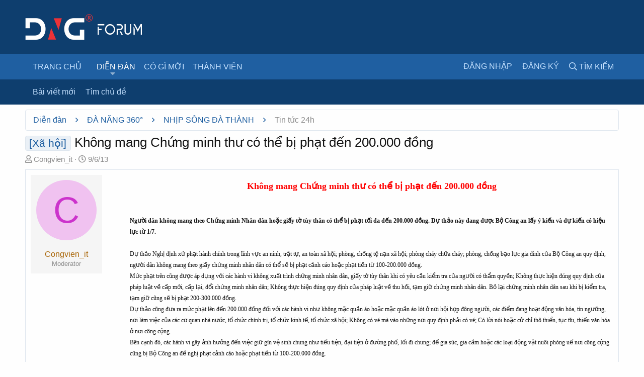

--- FILE ---
content_type: text/html; charset=utf-8
request_url: https://forum.dng.vn/threads/khong-mang-chung-minh-thu-co-the-bi-phat-den-200-000-dong.124149/
body_size: 30686
content:
<!DOCTYPE html>
<html id="XF" lang="vi-VN" dir="LTR"
	data-app="public"
	data-template="thread_view"
	data-container-key="node-239"
	data-content-key="thread-124149"
	data-logged-in="false"
	data-cookie-prefix="xf_"
	class="has-no-js template-thread_view"
	 data-run-jobs="">
<head>
	<meta charset="utf-8" />
	<meta http-equiv="X-UA-Compatible" content="IE=Edge" />
	<meta name="viewport" content="width=device-width, initial-scale=1, viewport-fit=cover">

	
	
	

	<title>[Xã hội] - Không mang Chứng minh thư có thể bị phạt đến 200.000 đồng | Diễn Đàn Đà Nẵng - Danang Forum</title>

	
		
		<meta name="description" content="Không mang Chứng minh thư có thể bị phạt đến 200.000 đồng

 
Người dân không mang theo Chứng minh Nhân dân hoặc giấy  tờ tùy thân có thể bị phạt tối đa đến..." />
		<meta property="og:description" content="Không mang Chứng minh thư có thể bị phạt đến 200.000 đồng

 
Người dân không mang theo Chứng minh Nhân dân hoặc giấy  tờ tùy thân có thể bị phạt tối đa đến 200.000 đồng. Dự thảo này đang  được Bộ Công an lấy ý kiến và dự kiến có hiệu lực từ 1/7.

Dự thảo Nghị định xử phạt hành chính trong lĩnh..." />
		<meta property="twitter:description" content="Không mang Chứng minh thư có thể bị phạt đến 200.000 đồng

 
Người dân không mang theo Chứng minh Nhân dân hoặc giấy  tờ tùy thân có thể bị phạt tối đa đến 200.000 đồng. Dự thảo này đang  được Bộ..." />
	
	
		<meta property="og:url" content="https://forum.dng.vn/threads/khong-mang-chung-minh-thu-co-the-bi-phat-den-200-000-dong.124149/" />
	
		<link rel="canonical" href="https://forum.dng.vn/threads/khong-mang-chung-minh-thu-co-the-bi-phat-den-200-000-dong.124149/" />
	

	
		
	
	
	<meta property="og:site_name" content="Diễn Đàn Đà Nẵng - Danang Forum" />


	
	
		
	
	
	<meta property="og:type" content="website" />


	
	
		
	
	
	
		<meta property="og:title" content="[Xã hội] - Không mang Chứng minh thư có thể bị phạt đến 200.000 đồng" />
		<meta property="twitter:title" content="[Xã hội] - Không mang Chứng minh thư có thể bị phạt đến 200.000 đồng" />
	


	
	
	
	
		
	
	
	
		<meta property="og:image" content="https://forum.dng.vn/data/assets/logo/DNG-400x400-2.png" />
		<meta property="twitter:image" content="https://forum.dng.vn/data/assets/logo/DNG-400x400-2.png" />
		<meta property="twitter:card" content="summary" />
	


	

	
		<meta name="theme-color" content="#0e3e6e" />
	

	
	

	


	<link rel="preload" href="/styles/fonts/fa/fa-regular-400.woff2?_v=5.15.1" as="font" type="font/woff2" crossorigin="anonymous" />


	<link rel="preload" href="/styles/fonts/fa/fa-solid-900.woff2?_v=5.15.1" as="font" type="font/woff2" crossorigin="anonymous" />


<link rel="preload" href="/styles/fonts/fa/fa-brands-400.woff2?_v=5.15.1" as="font" type="font/woff2" crossorigin="anonymous" />

	<link rel="stylesheet" href="/css.php?css=public%3Anormalize.css%2Cpublic%3Afa.css%2Cpublic%3Acore.less%2Cpublic%3Aapp.less&amp;s=5&amp;l=2&amp;d=1632493680&amp;k=e11ff421fe72834f8ce7b3b80e2d946897751dfe" />

	<link rel="stylesheet" href="/css.php?css=public%3Aandy_similarthreads.less%2Cpublic%3Amessage.less%2Cpublic%3Ashare_controls.less%2Cpublic%3Aextra.less&amp;s=5&amp;l=2&amp;d=1632493680&amp;k=0acaa99dc1b937d70c3055d82a23d11ae575712d" />

	
		<script src="/js/xf/preamble.min.js?_v=20e5bc04"></script>
	


	
		<link rel="icon" type="image/png" href="https://forum.dng.vn/data/assets/logo/favicon.png" sizes="32x32" />
	
	
		<link rel="apple-touch-icon" href="https://forum.dng.vn/data/assets/logo/DNG-400x400-2.png" />
	
	
<meta property="fb:app_id" content="" />
<meta property="fb:admins" content=""/>
</head>
<body data-template="thread_view">

<div class="p-pageWrapper" id="top">



<header class="p-header" id="header">
	<div class="p-header-inner">
		<div class="p-header-content">

			<div class="p-header-logo p-header-logo--image">
				<a href="https://forum.dng.vn">
					<img src="/styles/brivium/nitrogen/extra/dng-forum.png"
						alt="Diễn Đàn Đà Nẵng - Danang Forum"
						 />
				</a>
			</div>

			
		</div>
	</div>
</header>





	<div class="p-navSticky p-navSticky--all" data-xf-init="sticky-header">
		
	<nav class="p-nav">
		<div class="p-nav-inner">
			<a class="p-nav-menuTrigger" data-xf-click="off-canvas" data-menu=".js-headerOffCanvasMenu" role="button" tabindex="0">
				<i aria-hidden="true"></i>
				<span class="p-nav-menuText">Menu</span>
			</a>

			<div class="p-nav-smallLogo">
				<a href="https://forum.dng.vn">
					<img src="/styles/brivium/nitrogen/extra/dng-forum.png"
						alt="Diễn Đàn Đà Nẵng - Danang Forum"
					 />
				</a>
			</div>

			<div class="p-nav-scroller hScroller" data-xf-init="h-scroller" data-auto-scroll=".p-navEl.is-selected">
				<div class="hScroller-scroll">
					<ul class="p-nav-list js-offCanvasNavSource">
					
						<li>
							
	<div class="p-navEl " >
		

			
	
	<a href="https://forum.dng.vn"
		class="p-navEl-link "
		
		data-xf-key="1"
		data-nav-id="home">Trang chủ</a>


			

		
		
	</div>

						</li>
					
						<li>
							
	<div class="p-navEl is-selected" data-has-children="true">
		

			
	
	<a href="/"
		class="p-navEl-link p-navEl-link--splitMenu "
		
		
		data-nav-id="forums">Diễn đàn</a>


			<a data-xf-key="2"
				data-xf-click="menu"
				data-menu-pos-ref="< .p-navEl"
				class="p-navEl-splitTrigger"
				role="button"
				tabindex="0"
				aria-label="Toggle expanded"
				aria-expanded="false"
				aria-haspopup="true"></a>

		
		
			<div class="menu menu--structural" data-menu="menu" aria-hidden="true">
				<div class="menu-content">
					<!--<h4 class="menu-header">Diễn đàn</h4>-->
					
						
	
	
	<a href="/whats-new/posts/"
		class="menu-linkRow u-indentDepth0 js-offCanvasCopy "
		
		
		data-nav-id="newPosts">Bài viết mới</a>

	

					
						
	
	
	<a href="/search/?type=post"
		class="menu-linkRow u-indentDepth0 js-offCanvasCopy "
		
		
		data-nav-id="searchForums">Tìm chủ đề</a>

	

					
				</div>
			</div>
		
	</div>

						</li>
					
						<li>
							
	<div class="p-navEl " data-has-children="true">
		

			
	
	<a href="/whats-new/"
		class="p-navEl-link p-navEl-link--splitMenu "
		
		
		data-nav-id="whatsNew">Có gì mới</a>


			<a data-xf-key="3"
				data-xf-click="menu"
				data-menu-pos-ref="< .p-navEl"
				class="p-navEl-splitTrigger"
				role="button"
				tabindex="0"
				aria-label="Toggle expanded"
				aria-expanded="false"
				aria-haspopup="true"></a>

		
		
			<div class="menu menu--structural" data-menu="menu" aria-hidden="true">
				<div class="menu-content">
					<!--<h4 class="menu-header">Có gì mới</h4>-->
					
						
	
	
	<a href="/whats-new/posts/"
		class="menu-linkRow u-indentDepth0 js-offCanvasCopy "
		 rel="nofollow"
		
		data-nav-id="whatsNewPosts">Bài viết mới</a>

	

					
						
	
	
	<a href="/whats-new/profile-posts/"
		class="menu-linkRow u-indentDepth0 js-offCanvasCopy "
		 rel="nofollow"
		
		data-nav-id="whatsNewProfilePosts">Bài mới trên hồ sơ</a>

	

					
						
	
	
	<a href="/whats-new/latest-activity"
		class="menu-linkRow u-indentDepth0 js-offCanvasCopy "
		 rel="nofollow"
		
		data-nav-id="latestActivity">Hoạt động mới nhất</a>

	

					
				</div>
			</div>
		
	</div>

						</li>
					
						<li>
							
	<div class="p-navEl " data-has-children="true">
		

			
	
	<a href="/members/"
		class="p-navEl-link p-navEl-link--splitMenu "
		
		
		data-nav-id="members">Thành viên</a>


			<a data-xf-key="4"
				data-xf-click="menu"
				data-menu-pos-ref="< .p-navEl"
				class="p-navEl-splitTrigger"
				role="button"
				tabindex="0"
				aria-label="Toggle expanded"
				aria-expanded="false"
				aria-haspopup="true"></a>

		
		
			<div class="menu menu--structural" data-menu="menu" aria-hidden="true">
				<div class="menu-content">
					<!--<h4 class="menu-header">Thành viên</h4>-->
					
						
	
	
	<a href="/online/"
		class="menu-linkRow u-indentDepth0 js-offCanvasCopy "
		
		
		data-nav-id="currentVisitors">Thành viên trực tuyến</a>

	

					
						
	
	
	<a href="/whats-new/profile-posts/"
		class="menu-linkRow u-indentDepth0 js-offCanvasCopy "
		 rel="nofollow"
		
		data-nav-id="newProfilePosts">Bài mới trên hồ sơ</a>

	

					
						
	
	
	<a href="/search/?type=profile_post"
		class="menu-linkRow u-indentDepth0 js-offCanvasCopy "
		
		
		data-nav-id="searchProfilePosts">Tìm trong hồ sơ cá nhân</a>

	

					
				</div>
			</div>
		
	</div>

						</li>
					
					</ul>
				</div>
			</div>

			<div class="p-nav-opposite">
				<div class="p-navgroup p-account p-navgroup--guest">
					
						<a href="/login/" class="p-navgroup-link p-navgroup-link--textual p-navgroup-link--logIn"
							data-xf-click="overlay" data-follow-redirects="on">
							<span class="p-navgroup-linkText">Đăng nhập</span>
						</a>
						
							<a href="/register/" class="p-navgroup-link p-navgroup-link--textual p-navgroup-link--register"
								data-xf-click="overlay" data-follow-redirects="on">
								<span class="p-navgroup-linkText">Đăng ký</span>
							</a>
						
					
				</div>

				<div class="p-navgroup p-discovery">
					<a href="/whats-new/"
						class="p-navgroup-link p-navgroup-link--iconic p-navgroup-link--whatsnew"
						title="Có gì mới?">
						<i aria-hidden="true"></i>
						<span class="p-navgroup-linkText">Có gì mới?</span>
					</a>

					
						<a href="/search/"
							class="p-navgroup-link p-navgroup-link--iconic p-navgroup-link--search"
							data-xf-click="menu"
							data-xf-key="/"
							aria-label="Tìm kiếm"
							aria-expanded="false"
							aria-haspopup="true"
							title="Tìm kiếm">
							<i aria-hidden="true"></i>
							<span class="p-navgroup-linkText">Tìm kiếm</span>
						</a>
						<div class="menu menu--structural menu--wide" data-menu="menu" aria-hidden="true">
							<form action="/search/search" method="post"
								class="menu-content"
								data-xf-init="quick-search">

								<h3 class="menu-header">Tìm kiếm</h3>
								
								<div class="menu-row">
									
										<div class="inputGroup inputGroup--joined">
											<input type="text" class="input" name="keywords" placeholder="Tìm kiếm…" aria-label="Tìm kiếm" data-menu-autofocus="true" />
											
			<select name="constraints" class="js-quickSearch-constraint input" aria-label="Search within">
				<option value="">Mọi nơi</option>
<option value="{&quot;search_type&quot;:&quot;post&quot;}">Chủ đề</option>
<option value="{&quot;search_type&quot;:&quot;post&quot;,&quot;c&quot;:{&quot;nodes&quot;:[239],&quot;child_nodes&quot;:1}}">Chuyên mục này</option>
<option value="{&quot;search_type&quot;:&quot;post&quot;,&quot;c&quot;:{&quot;thread&quot;:124149}}">Chủ đề này</option>

			</select>
		
										</div>
									
								</div>

								
								<div class="menu-row">
									<label class="iconic"><input type="checkbox"  name="c[title_only]" value="1" /><i aria-hidden="true"></i><span class="iconic-label">Chỉ tìm trong tiêu đề</span></label>

								</div>
								
								<div class="menu-row">
									<div class="inputGroup">
										<span class="inputGroup-text" id="ctrl_search_menu_by_member">Bởi:</span>
										<input type="text" class="input" name="c[users]" data-xf-init="auto-complete" placeholder="Thành viên" aria-labelledby="ctrl_search_menu_by_member" />
									</div>
								</div>
								<div class="menu-footer">
									<span class="menu-footer-controls">
										<button type="submit" class="button--primary button button--icon button--icon--search"><span class="button-text">Tìm</span></button>
										<a href="/search/" class="button"><span class="button-text">Tìm kiếm nâng cao…</span></a>
									</span>
								</div>

								<input type="hidden" name="_xfToken" value="1768841705,8df1a38734f3919b08db581a1f1ad8df" />
							</form>
						</div>
					
				</div>
			</div>
		</div>
	</nav>

		
	
		<div class="p-sectionLinks">
			<div class="p-sectionLinks-inner hScroller" data-xf-init="h-scroller">
				<div class="hScroller-scroll">
					<ul class="p-sectionLinks-list">
					
						<li>
							
	<div class="p-navEl " >
		

			
	
	<a href="/whats-new/posts/"
		class="p-navEl-link "
		
		data-xf-key="alt+1"
		data-nav-id="newPosts">Bài viết mới</a>


			

		
		
	</div>

						</li>
					
						<li>
							
	<div class="p-navEl " >
		

			
	
	<a href="/search/?type=post"
		class="p-navEl-link "
		
		data-xf-key="alt+2"
		data-nav-id="searchForums">Tìm chủ đề</a>


			

		
		
	</div>

						</li>
					
					</ul>
				</div>
			</div>
		</div>
	

	</div>


<div class="offCanvasMenu offCanvasMenu--nav js-headerOffCanvasMenu" data-menu="menu" aria-hidden="true" data-ocm-builder="navigation">
	<div class="offCanvasMenu-backdrop" data-menu-close="true"></div>
	<div class="offCanvasMenu-content">
		<div class="offCanvasMenu-header">
			Menu
			<a class="offCanvasMenu-closer" data-menu-close="true" role="button" tabindex="0" aria-label="Đóng"></a>
		</div>
		
			<div class="p-offCanvasRegisterLink">
				<div class="offCanvasMenu-linkHolder">
					<a href="/login/" class="offCanvasMenu-link" data-xf-click="overlay" data-menu-close="true">
						Đăng nhập
					</a>
				</div>
				<hr class="offCanvasMenu-separator" />
				
					<div class="offCanvasMenu-linkHolder">
						<a href="/register/" class="offCanvasMenu-link" data-xf-click="overlay" data-menu-close="true">
							Đăng ký
						</a>
					</div>
					<hr class="offCanvasMenu-separator" />
				
			</div>
		
		<div class="js-offCanvasNavTarget"></div>
	</div>
</div>

<div class="p-body">
	<div class="p-body-inner">
		<!--XF:EXTRA_OUTPUT-->

		

		

		
		
	
		<ul class="p-breadcrumbs "
			itemscope itemtype="https://schema.org/BreadcrumbList">
		
			

			
			
				
				
	<li itemprop="itemListElement" itemscope itemtype="https://schema.org/ListItem">
		<a href="/" itemprop="item">
			<span itemprop="name">Diễn đàn</span>
		</a>
		<meta itemprop="position" content="1" />
	</li>

			

			
			
				
				
	<li itemprop="itemListElement" itemscope itemtype="https://schema.org/ListItem">
		<a href="/#da-nang-360.3" itemprop="item">
			<span itemprop="name">ĐÀ NẴNG 360°</span>
		</a>
		<meta itemprop="position" content="2" />
	</li>

			
				
				
	<li itemprop="itemListElement" itemscope itemtype="https://schema.org/ListItem">
		<a href="/forums/nhip-song-da-thanh.218/" itemprop="item">
			<span itemprop="name">NHỊP SỐNG ĐÀ THÀNH</span>
		</a>
		<meta itemprop="position" content="3" />
	</li>

			
				
				
	<li itemprop="itemListElement" itemscope itemtype="https://schema.org/ListItem">
		<a href="/forums/tin-tuc-24h.239/" itemprop="item">
			<span itemprop="name">Tin tức 24h </span>
		</a>
		<meta itemprop="position" content="4" />
	</li>

			

		
		</ul>
	

		

		
	<noscript><div class="blockMessage blockMessage--important blockMessage--iconic u-noJsOnly">JavaScript is disabled. For a better experience, please enable JavaScript in your browser before proceeding.</div></noscript>

		
	<div class="blockMessage blockMessage--important blockMessage--iconic js-browserWarning" style="display: none">You are using an out of date browser. It  may not display this or other websites correctly.<br />You should upgrade or use an <a href="https://www.google.com/chrome/browser/" target="_blank">alternative browser</a>.</div>


		
			<div class="p-body-header">
			
				
					<div class="p-title ">
					
						
							<h1 class="p-title-value"><span class="label label--primary" dir="auto">[Xã hội]</span><span class="label-append">&nbsp;</span>Không mang Chứng minh thư có thể bị phạt đến 200.000 đồng</h1>
						
						
					
					</div>
				

				
					<div class="p-description">
	<ul class="listInline listInline--bullet">
		<li>
			<i class="fa--xf far fa-user" aria-hidden="true" title="Người khởi tạo"></i>
			<span class="u-srOnly">Người khởi tạo</span>

			<a href="/members/congvien_it.41657/" class="username  u-concealed" dir="auto" itemprop="name" data-user-id="41657" data-xf-init="member-tooltip">Congvien_it</a>
		</li>
		<li>
			<i class="fa--xf far fa-clock" aria-hidden="true" title="Ngày gửi"></i>
			<span class="u-srOnly">Ngày gửi</span>

			<a href="/threads/khong-mang-chung-minh-thu-co-the-bi-phat-den-200-000-dong.124149/" class="u-concealed"><time  class="u-dt" dir="auto" datetime="2013-06-09T12:23:56+0700" data-time="1370755436" data-date-string="9/6/13" data-time-string="12:23" title="9/6/13 lúc 12:23">9/6/13</time></a>
		</li>
		
	</ul>
</div>
				
			
			</div>
		

		<div class="p-body-main  ">
			

			<div class="p-body-content">
				
				<div class="p-body-pageContent">










	
	
	
		
	
	
	


	
	
	
		
	
	
	


	
	
		
	
	
	


	
	










	



	

	
		
	




















<div class="block block--messages" data-xf-init="" data-type="post" data-href="/inline-mod/" data-search-target="*">

	<span class="u-anchorTarget" id="posts"></span>

	
		
	

	

	<div class="block-outer"></div>

	

	
		
	<div class="block-outer js-threadStatusField"></div>

	

	<div class="block-container lbContainer"
		data-xf-init="lightbox select-to-quote"
		data-message-selector=".js-post"
		data-lb-id="thread-124149"
		data-lb-universal="0">

		<div class="block-body js-replyNewMessageContainer">
			
				

					

					
						

	

	

	
	<article class="message message--post js-post js-inlineModContainer  "
		data-author="Congvien_it"
		data-content="post-234737"
		id="js-post-234737">

		<span class="u-anchorTarget" id="post-234737"></span>

		
			<div class="message-inner">
				
					<div class="message-cell message-cell--user">
						

	<section itemscope itemtype="https://schema.org/Person" class="message-user">
		<div class="message-avatar ">
			<div class="message-avatar-wrapper">
				<a href="/members/congvien_it.41657/" class="avatar avatar--m avatar--default avatar--default--dynamic" data-user-id="41657" data-xf-init="member-tooltip" style="background-color: #f0c2f0; color: #cc33cc">
			<span class="avatar-u41657-m">C</span> 
		</a>
				
			</div>
		</div>
		<div class="message-userDetails">
			<h4 class="message-name"><a href="/members/congvien_it.41657/" class="username " dir="auto" itemprop="name" data-user-id="41657" data-xf-init="member-tooltip" itemprop="name">Congvien_it</a></h4>
			<h5 class="userTitle message-userTitle" dir="auto" itemprop="jobTitle">Moderator</h5>
			
		</div>
		
			
			
		
		<span class="message-userArrow"></span>
	</section>

					</div>
				

				
					<div class="message-cell message-cell--main">
					
						<div class="message-main js-quickEditTarget">

							
								

	<header class="message-attribution message-attribution--split">
		<ul class="message-attribution-main listInline ">
			
			
			<li class="u-concealed">
				<a href="/threads/khong-mang-chung-minh-thu-co-the-bi-phat-den-200-000-dong.124149/post-234737" rel="nofollow">
					<time  class="u-dt" dir="auto" datetime="2013-06-09T12:23:56+0700" data-time="1370755436" data-date-string="9/6/13" data-time-string="12:23" title="9/6/13 lúc 12:23" itemprop="datePublished">9/6/13</time>
				</a>
			</li>
			
		</ul>

		<ul class="message-attribution-opposite message-attribution-opposite--list ">
			
			<li>
				<a href="/threads/khong-mang-chung-minh-thu-co-the-bi-phat-den-200-000-dong.124149/post-234737"
					class="message-attribution-gadget"
					data-xf-init="share-tooltip"
					data-href="/posts/234737/share"
					rel="nofollow">
					<i class="fa--xf far fa-share-alt" aria-hidden="true"></i>
				</a>
			</li>
			
			
				<li>
					<a href="/threads/khong-mang-chung-minh-thu-co-the-bi-phat-den-200-000-dong.124149/post-234737" rel="nofollow">
						#1
					</a>
				</li>
			
		</ul>
	</header>

							

							<div class="message-content js-messageContent">
							

								
									
	
	
	

								

								
									

	<div class="message-userContent lbContainer js-lbContainer "
		data-lb-id="post-234737"
		data-lb-caption-desc="Congvien_it &middot; 9/6/13 lúc 12:23">

		
			

	

		

		<article class="message-body js-selectToQuote">
			
				
			
			
				<div class="bbWrapper"><div style="margin-left: 20px"><div style="margin-left: 20px"><div style="text-align: center"><b><span style="font-family: 'Times New Roman'"><span style="font-size: 18px"><span style="color: Red">Không mang Chứng minh thư có thể bị phạt đến 200.000 đồng</span></span></span></b><br />&#8203;</div> <br />
<b><span style="font-family: 'Times New Roman'"><span style="font-size: 12px">Người dân không mang theo Chứng minh Nhân dân hoặc giấy  tờ tùy thân có thể bị phạt tối đa đến 200.000 đồng. Dự thảo này đang  được Bộ Công an lấy ý kiến và dự kiến có hiệu lực từ 1/7.</span></span></b><br />
<br />
<span style="font-family: 'Times New Roman'"><span style="font-size: 12px">Dự thảo Nghị định xử phạt hành chính trong lĩnh vực an  ninh, trật tự, an toàn xã hội; phòng, chống tệ nạn xã hội; phòng cháy  chữa cháy; phòng, chống bạo lực gia đình của Bộ Công an quy định, người  dân không mang theo giấy chứng minh nhân dân có thể sẽ bị phạt cảnh cáo  hoặc phạt tiền từ 100-200.000 đồng.</span></span><br />
<span style="font-family: 'Times New Roman'"><span style="font-size: 12px">Mức phạt trên cũng được áp dụng với các hành vi không  xuất trình chứng minh nhân dân, giấy tờ tùy thân khi có yêu cầu kiểm tra  của người có thẩm quyền; Không thực hiện đúng quy định của pháp luật về  cấp mới, cấp lại, đổi chứng minh nhân dân; Không thực hiện đúng quy  định của pháp luật về thu hồi, tạm giữ chứng minh nhân dân. Bỏ lại chứng  minh nhân dân sau khi bị kiểm tra, tạm giữ cũng sẽ bị phạt 200-300.000  đồng.</span></span><br />
<span style="font-family: 'Times New Roman'"><span style="font-size: 12px">​Dự thảo cũng đưa ra mức phạt lên đến 200.000 đồng đối  với các hành vi như không mặc quần áo hoặc mặc quần áo lót ở nơi hội  họp đông người, các điểm đang hoạt động văn hóa, tín ngưỡng, nơi làm  việc của các cơ quan nhà nước, tổ chức chính trị, tổ chức kinh tế, tổ  chức xã hội; Không có vé mà vào những nơi quy định phải có vé; Có lời  nói hoặc cử chỉ thô thiển, tục tĩu, thiếu văn hóa ở nơi công cộng.</span></span><br />
<span style="font-family: 'Times New Roman'"><span style="font-size: 12px">Bên cạnh đó, các hành vi gây ảnh hưởng đến việc giữ  gìn vệ sinh chung như tiểu tiện, đại tiện ở đường phố, lối đi chung; để  gia súc, gia cầm hoặc các loại động vật nuôi phóng uế nơi công cộng cũng  bị Bộ Công an đề nghị phạt cảnh cáo hoặc phạt tiền từ 100-200.000 đồng.</span></span><br />
<div style="text-align: right"><span style="font-family: 'Times New Roman'"><span style="font-size: 12px"><b>Trung Sơn <br />
</b></span></span><br />
<span style="font-family: 'Times New Roman'"><span style="font-size: 12px"><b>VNExpress<br />
</b></span></span>&#8203;</div></div></div></div>
			
			<div class="js-selectToQuoteEnd">&nbsp;</div>
			
				
			
		</article>

		
			

	

		

		
	</div>

								

								
									
	

								

								
									
	
		
			<aside class="message-signature">
			
				<div class="bbWrapper"><a href="https://danangnet.com/dang-ky-nhan-hieu-tai-da-nang.html" target="_blank" class="link link--external" rel="noopener">ĐĂNG KÝ NHÃN HIỆU TẠI ĐÀ NẴNG<br />
</a></div>
			
			</aside>
		
	

								

							
							</div>

							
								
	<footer class="message-footer">
		

		<div class="reactionsBar js-reactionsList ">
			
		</div>

		<div class="js-historyTarget message-historyTarget toggleTarget" data-href="trigger-href"></div>
	</footer>

							
						</div>

					
					</div>
				
			</div>
		
	</article>

	
	

					

					

				
			
		</div>
	</div>

	
		<div class="block-outer block-outer--after">
			
				

				
				
					<div class="block-outer-opposite">
						
							<a href="/login/" class="button--link button" data-xf-click="overlay"><span class="button-text">
								Bạn phải đăng nhập hoặc đăng ký để bình luận.
							</span></a>
						
					</div>
				
			
		</div>
	

	
	

</div>

<!-- comment fb -->
<div id="fb-root"></div>
<script>(function(d, s, id) {
  var js, fjs = d.getElementsByTagName(s)[0];
  if (d.getElementById(id)) return;
  js = d.createElement(s); js.id = id;
  js.src = 'https://connect.facebook.net/vi_VN/sdk.js#xfbml=1&version=v2.11&appId=';
  fjs.parentNode.insertBefore(js, fjs);
}(document, 'script', 'facebook-jssdk'));</script>

<div class="block-container">
	<h3 class="block-header">
		Facebook Comment
	</h3>
	<div class="fb-comments" data-href="https://forum.dng.vn/threads/khong-mang-chung-minh-thu-co-the-bi-phat-den-200-000-dong.124149/" data-width="100%" data-numposts="7" data-order-by="social" data-colorscheme="light"></div>
</div>
<!-- end comment fb -->











	
	
	

	<div class="similarthreads-wrapper-wide">
		<div class="similarthreads-block">
			<div class="similar-threads-title-thread-view">Similar threads</div>
			<div class="block-container">
				<div class="block-body">
					
			<div class="dataList similarthreads-datalist">
			<table class="dataList-table">
				
						
			<tr class="dataList-row dataList-row--header dataList-row--noHover">
				<th class="dataList-cell">Thread starter</th>
<th class="dataList-cell">Tiêu đề</th>
<th class="dataList-cell">Diễn đàn</th>
<th class="dataList-cell">Trả lời</th>
<th class="dataList-cell">Ngày</th>
			</tr>
		
						
							
			<tr class="dataList-row dataList-row--noHover">
				<td class="dataList-cell">		
									<span class="contentRow-figure">
										<a href="/members/tuongvi.8709/" class="avatar avatar--xs avatar--default avatar--default--dynamic" data-user-id="8709" data-xf-init="member-tooltip" style="background-color: #a3a329; color: #141405">
			<span class="avatar-u8709-s">T</span> 
		</a>
									</span>
								</td>
<td class="dataList-cell"><a href="/threads/minh-can-tour-da-nang-di-mien-tay-tam-2-3-ngay-vao-cuoi-tuan-du-kien-cuoi-thang-7-khoi-hanh-hien-co-cty-du-lich-nao-van-di-tour-khong-a.127285/"> Mình cần tour Đà Nẵng đi miền tây tầm 2 3 ngày vào cuối tuần dự kiến cuối tháng 7 khởi hành hiện có cty du lịch nào vẫn đi tour không ạ</a></td>
<td class="dataList-cell"><a href="/forums/tin-tuc-24h.239/">Tin tức 24h </a></td>
<td class="dataList-cell">4</td>
<td class="dataList-cell"><time  class="u-dt" dir="auto" datetime="2021-07-06T09:33:19+0700" data-time="1625538799" data-date-string="6/7/21" data-time-string="09:33" title="6/7/21 lúc 09:33">6/7/21</time></td>
			</tr>
		
						
							
			<tr class="dataList-row dataList-row--noHover">
				<td class="dataList-cell">		
									<span class="contentRow-figure">
										<a href="/members/vr360-dtsgroup.43953/" class="avatar avatar--xs avatar--default avatar--default--dynamic" data-user-id="43953" data-xf-init="member-tooltip" style="background-color: #66cccc; color: #206060">
			<span class="avatar-u43953-s">V</span> 
		</a>
									</span>
								</td>
<td class="dataList-cell"><a href="/threads/cong-cu-trai-nghiem-cua-hang-thuc-te-ngay-tai-nha-tai-sao-khong.127279/"> Công cụ trải nghiệm cửa hàng thực tế ngay tại nhà, tại sao không?</a></td>
<td class="dataList-cell"><a href="/forums/nha-dat-da-nang.243/">Nhà đất Đà Nẵng</a></td>
<td class="dataList-cell">0</td>
<td class="dataList-cell"><time  class="u-dt" dir="auto" datetime="2021-07-01T20:10:03+0700" data-time="1625145003" data-date-string="1/7/21" data-time-string="20:10" title="1/7/21 lúc 20:10">1/7/21</time></td>
			</tr>
		
						
							
			<tr class="dataList-row dataList-row--noHover">
				<td class="dataList-cell">		
									<span class="contentRow-figure">
										<a href="/members/vr360-dtsgroup.43953/" class="avatar avatar--xs avatar--default avatar--default--dynamic" data-user-id="43953" data-xf-init="member-tooltip" style="background-color: #66cccc; color: #206060">
			<span class="avatar-u43953-s">V</span> 
		</a>
									</span>
								</td>
<td class="dataList-cell"><a href="/threads/vr360-xay-dung-khong-gian-thuc-thanh-khong-gian-thuc-te-ao-danh-cho-doanh-nghiep.127278/"> VR360 xây dựng không gian thực thành không gian thực tế ảo dành cho doanh nghiệp</a></td>
<td class="dataList-cell"><a href="/forums/xay-dung-thuong-hieu.336/">Xây dựng thương hiệu</a></td>
<td class="dataList-cell">0</td>
<td class="dataList-cell"><time  class="u-dt" dir="auto" datetime="2021-07-01T20:05:14+0700" data-time="1625144714" data-date-string="1/7/21" data-time-string="20:05" title="1/7/21 lúc 20:05">1/7/21</time></td>
			</tr>
		
						
							
			<tr class="dataList-row dataList-row--noHover">
				<td class="dataList-cell">		
									<span class="contentRow-figure">
										<a href="/members/vr360-dtsgroup.43953/" class="avatar avatar--xs avatar--default avatar--default--dynamic" data-user-id="43953" data-xf-init="member-tooltip" style="background-color: #66cccc; color: #206060">
			<span class="avatar-u43953-s">V</span> 
		</a>
									</span>
								</td>
<td class="dataList-cell"><a href="/threads/chuyen-doi-so-khong-gian-doanh-nghiep-de-tang-doanh-thu-ban-hang-truc-tuyen.127262/"> Chuyển đổi số không gian doanh nghiệp để tăng doanh thu bán hàng trực tuyến</a></td>
<td class="dataList-cell"><a href="/forums/marketing.251/">Marketing</a></td>
<td class="dataList-cell">0</td>
<td class="dataList-cell"><time  class="u-dt" dir="auto" datetime="2021-06-11T16:59:38+0700" data-time="1623405578" data-date-string="11/6/21" data-time-string="16:59" title="11/6/21 lúc 16:59">11/6/21</time></td>
			</tr>
		
						
							
			<tr class="dataList-row dataList-row--noHover">
				<td class="dataList-cell">		
									<span class="contentRow-figure">
										<a href="/members/thanhmai2501.43395/" class="avatar avatar--xs avatar--default avatar--default--dynamic" data-user-id="43395" data-xf-init="member-tooltip" style="background-color: #66cc99; color: #206040">
			<span class="avatar-u43395-s">T</span> 
		</a>
									</span>
								</td>
<td class="dataList-cell"><a href="/threads/ly-do-nuoc-rua-xe-khong-cham-hiroma-san-pham-ban-chay-top-1-tren-thi-truong.127235/"> Lý do nước rửa xe không chạm Hiroma sản phẩm bán chạy Top 1 trên thị trường</a></td>
<td class="dataList-cell"><a href="/forums/quang-cao-rao-vat.31/">QUẢNG CÁO - RAO VẶT</a></td>
<td class="dataList-cell">0</td>
<td class="dataList-cell"><time  class="u-dt" dir="auto" datetime="2021-05-20T09:26:55+0700" data-time="1621477615" data-date-string="20/5/21" data-time-string="09:26" title="20/5/21 lúc 09:26">20/5/21</time></td>
			</tr>
		
						
							
			<tr class="dataList-row dataList-row--noHover">
				<td class="dataList-cell">		
									<span class="contentRow-figure">
										<a href="/members/dakhoadaitin.44162/" class="avatar avatar--xs" data-user-id="44162" data-xf-init="member-tooltip">
			<img src="/data/avatars/s/44/44162.jpg?1618471447" srcset="/data/avatars/m/44/44162.jpg?1618471447 2x" alt="dakhoadaitin" class="avatar-u44162-s" width="48" height="48" loading="lazy" /> 
		</a>
									</span>
								</td>
<td class="dataList-cell"><a href="/threads/benh-cham-da-nguy-hiem-khong-cung-nhu-chua-tri-o-dau-thi-hieu-qua.127220/"> Bệnh chàm da nguy hiểm không cũng như chữa trị ở đâu thì hiệu quả?</a></td>
<td class="dataList-cell"><a href="/forums/quang-cao-rao-vat.31/">QUẢNG CÁO - RAO VẶT</a></td>
<td class="dataList-cell">0</td>
<td class="dataList-cell"><time  class="u-dt" dir="auto" datetime="2021-04-16T13:47:00+0700" data-time="1618555620" data-date-string="16/4/21" data-time-string="13:47" title="16/4/21 lúc 13:47">16/4/21</time></td>
			</tr>
		
						
							
			<tr class="dataList-row dataList-row--noHover">
				<td class="dataList-cell">		
									<span class="contentRow-figure">
										<a href="/members/dakhoadaitin.44162/" class="avatar avatar--xs" data-user-id="44162" data-xf-init="member-tooltip">
			<img src="/data/avatars/s/44/44162.jpg?1618471447" srcset="/data/avatars/m/44/44162.jpg?1618471447 2x" alt="dakhoadaitin" class="avatar-u44162-s" width="48" height="48" loading="lazy" /> 
		</a>
									</span>
								</td>
<td class="dataList-cell"><a href="/threads/benh-may-day-co-lay-lan-hay-khong-va-co-tu-khoi-duoc-khong.127210/"> Bệnh mày đay có lây lan hay không và có tự khỏi được không?</a></td>
<td class="dataList-cell"><a href="/forums/quang-cao-rao-vat.31/">QUẢNG CÁO - RAO VẶT</a></td>
<td class="dataList-cell">0</td>
<td class="dataList-cell"><time  class="u-dt" dir="auto" datetime="2021-03-30T11:12:00+0700" data-time="1617077520" data-date-string="30/3/21" data-time-string="11:12" title="30/3/21 lúc 11:12">30/3/21</time></td>
			</tr>
		
						
							
			<tr class="dataList-row dataList-row--noHover">
				<td class="dataList-cell">		
									<span class="contentRow-figure">
										<a href="/members/thuphucha.44234/" class="avatar avatar--xs avatar--default avatar--default--dynamic" data-user-id="44234" data-xf-init="member-tooltip" style="background-color: #33cc66; color: #0f3d1f">
			<span class="avatar-u44234-s">T</span> 
		</a>
									</span>
								</td>
<td class="dataList-cell"><a href="/threads/nhung-luu-y-thiet-ke-noi-that-khong-bi-loi-thoi.127203/"> Những lưu ý thiết kế nội thất không bị lỗi thời</a></td>
<td class="dataList-cell"><a href="/forums/du-lich-mua-sam.12/">Du lịch - Mua sắm</a></td>
<td class="dataList-cell">0</td>
<td class="dataList-cell"><time  class="u-dt" dir="auto" datetime="2021-03-25T15:05:49+0700" data-time="1616659549" data-date-string="25/3/21" data-time-string="15:05" title="25/3/21 lúc 15:05">25/3/21</time></td>
			</tr>
		
						
							
			<tr class="dataList-row dataList-row--noHover">
				<td class="dataList-cell">		
									<span class="contentRow-figure">
										<a href="/members/dakhoadaitin.44162/" class="avatar avatar--xs" data-user-id="44162" data-xf-init="member-tooltip">
			<img src="/data/avatars/s/44/44162.jpg?1618471447" srcset="/data/avatars/m/44/44162.jpg?1618471447 2x" alt="dakhoadaitin" class="avatar-u44162-s" width="48" height="48" loading="lazy" /> 
		</a>
									</span>
								</td>
<td class="dataList-cell"><a href="/threads/chung-benh-chuoi-hat-ngoc-duong-vat-o-cau-nho-lieu-co-nguy-hiem-hay-khong.127194/"> Chứng bệnh chuỗi hạt ngọc dương vật ở cậu nhỏ liệu có nguy hiểm hay không?</a></td>
<td class="dataList-cell"><a href="/forums/quang-cao-rao-vat.31/">QUẢNG CÁO - RAO VẶT</a></td>
<td class="dataList-cell">0</td>
<td class="dataList-cell"><time  class="u-dt" dir="auto" datetime="2021-03-18T09:18:07+0700" data-time="1616033887" data-date-string="18/3/21" data-time-string="09:18" title="18/3/21 lúc 09:18">18/3/21</time></td>
			</tr>
		
						
							
			<tr class="dataList-row dataList-row--noHover">
				<td class="dataList-cell">		
									<span class="contentRow-figure">
										<a href="/members/phanhuyentrang.44263/" class="avatar avatar--xs avatar--default avatar--default--dynamic" data-user-id="44263" data-xf-init="member-tooltip" style="background-color: #663366; color: #c388c3">
			<span class="avatar-u44263-s">P</span> 
		</a>
									</span>
								</td>
<td class="dataList-cell"><a href="/threads/dich-vu-thiet-ke-website-dam-bao-chat-luong-chuan-seo-nhanh-chong-khong-phai-ai.127168/"><span class="label label--primary" dir="auto">[Website]</span> Dịch vụ thiết kế website đảm bảo chất lượng chuẩn SEO, nhanh chóng không phải ai</a></td>
<td class="dataList-cell"><a href="/forums/website-blog.254/">Website - Blog</a></td>
<td class="dataList-cell">0</td>
<td class="dataList-cell"><time  class="u-dt" dir="auto" datetime="2021-02-19T14:00:13+0700" data-time="1613718013" data-date-string="19/2/21" data-time-string="14:00" title="19/2/21 lúc 14:00">19/2/21</time></td>
			</tr>
		
						
							
			<tr class="dataList-row dataList-row--noHover">
				<td class="dataList-cell">		
									<span class="contentRow-figure">
										<a href="/members/caothiennhi.44265/" class="avatar avatar--xs avatar--default avatar--default--dynamic" data-user-id="44265" data-xf-init="member-tooltip" style="background-color: #33cc99; color: #0f3d2e">
			<span class="avatar-u44265-s">C</span> 
		</a>
									</span>
								</td>
<td class="dataList-cell"><a href="/threads/danh-gia-may-loc-khong-khi-karofi-kap-m217.127135/"><span class="label label--primary" dir="auto">[Tư vấn]</span> Đánh giá máy lọc không khí karofi KAP - M217</a></td>
<td class="dataList-cell"><a href="/forums/quang-cao-rao-vat.31/">QUẢNG CÁO - RAO VẶT</a></td>
<td class="dataList-cell">0</td>
<td class="dataList-cell"><time  class="u-dt" dir="auto" datetime="2021-01-08T17:30:18+0700" data-time="1610101818" data-date-string="8/1/21" data-time-string="17:30" title="8/1/21 lúc 17:30">8/1/21</time></td>
			</tr>
		
						
							
			<tr class="dataList-row dataList-row--noHover">
				<td class="dataList-cell">		
									<span class="contentRow-figure">
										<a href="/members/caothiennhi.44265/" class="avatar avatar--xs avatar--default avatar--default--dynamic" data-user-id="44265" data-xf-init="member-tooltip" style="background-color: #33cc99; color: #0f3d2e">
			<span class="avatar-u44265-s">C</span> 
		</a>
									</span>
								</td>
<td class="dataList-cell"><a href="/threads/may-loc-khong-khi-cho-phong-20-30m2.127134/"><span class="label label--primary" dir="auto">[Tư vấn]</span> Máy lọc không khí cho phòng 20-30m2</a></td>
<td class="dataList-cell"><a href="/forums/quang-cao-rao-vat.31/">QUẢNG CÁO - RAO VẶT</a></td>
<td class="dataList-cell">1</td>
<td class="dataList-cell"><time  class="u-dt" dir="auto" datetime="2021-01-08T17:22:00+0700" data-time="1610101320" data-date-string="8/1/21" data-time-string="17:22" title="8/1/21 lúc 17:22">8/1/21</time></td>
			</tr>
		
						
							
			<tr class="dataList-row dataList-row--noHover">
				<td class="dataList-cell">		
									<span class="contentRow-figure">
										<a href="/members/caothiennhi.44265/" class="avatar avatar--xs avatar--default avatar--default--dynamic" data-user-id="44265" data-xf-init="member-tooltip" style="background-color: #33cc99; color: #0f3d2e">
			<span class="avatar-u44265-s">C</span> 
		</a>
									</span>
								</td>
<td class="dataList-cell"><a href="/threads/cac-tieu-chi-danh-gia-chat-luong-may-loc-khong-khi-karofi.127133/"><span class="label label--primary" dir="auto">[Tư vấn]</span> Các tiêu chí đánh giá chất lượng máy lọc không khí Karofi</a></td>
<td class="dataList-cell"><a href="/forums/quang-cao-rao-vat.31/">QUẢNG CÁO - RAO VẶT</a></td>
<td class="dataList-cell">1</td>
<td class="dataList-cell"><time  class="u-dt" dir="auto" datetime="2021-01-08T17:15:48+0700" data-time="1610100948" data-date-string="8/1/21" data-time-string="17:15" title="8/1/21 lúc 17:15">8/1/21</time></td>
			</tr>
		
						
							
			<tr class="dataList-row dataList-row--noHover">
				<td class="dataList-cell">		
									<span class="contentRow-figure">
										<a href="/members/thuphucha.44234/" class="avatar avatar--xs avatar--default avatar--default--dynamic" data-user-id="44234" data-xf-init="member-tooltip" style="background-color: #33cc66; color: #0f3d1f">
			<span class="avatar-u44234-s">T</span> 
		</a>
									</span>
								</td>
<td class="dataList-cell"><a href="/threads/khong-gian-song-xanh-tan-huong.127100/"> Không gian sống xanh tận hưởng</a></td>
<td class="dataList-cell"><a href="/forums/giai-tri-tan-gau.90/">Giải trí - Tán gẫu</a></td>
<td class="dataList-cell">1</td>
<td class="dataList-cell"><time  class="u-dt" dir="auto" datetime="2020-12-21T09:29:51+0700" data-time="1608517791" data-date-string="21/12/20" data-time-string="09:29" title="21/12/20 lúc 09:29">21/12/20</time></td>
			</tr>
		
						
							
			<tr class="dataList-row dataList-row--noHover">
				<td class="dataList-cell">		
									<span class="contentRow-figure">
										<a href="/members/lehaly97.44173/" class="avatar avatar--xs avatar--default avatar--default--dynamic" data-user-id="44173" data-xf-init="member-tooltip" style="background-color: #66cc33; color: #1f3d0f">
			<span class="avatar-u44173-s">L</span> 
		</a>
									</span>
								</td>
<td class="dataList-cell"><a href="/threads/co-nen-lam-tiep-thi-lien-ket-voi-tiki-khong-can-luu-y-nhung-gi.127000/"><span class="label label--primary" dir="auto">[Tư vấn]</span> Có nên làm tiếp thị liên kết với Tiki không? Cần lưu ý những gì ?</a></td>
<td class="dataList-cell"><a href="/forums/website-blog.254/">Website - Blog</a></td>
<td class="dataList-cell">0</td>
<td class="dataList-cell"><time  class="u-dt" dir="auto" datetime="2020-11-04T08:56:01+0700" data-time="1604454961" data-date-string="4/11/20" data-time-string="08:56" title="4/11/20 lúc 08:56">4/11/20</time></td>
			</tr>
		
						
							
			<tr class="dataList-row dataList-row--noHover">
				<td class="dataList-cell">		
									<span class="contentRow-figure">
										<a href="/members/huyenmai2722.44172/" class="avatar avatar--xs avatar--default avatar--default--dynamic" data-user-id="44172" data-xf-init="member-tooltip" style="background-color: #669966; color: #1f2e1f">
			<span class="avatar-u44172-s">H</span> 
		</a>
									</span>
								</td>
<td class="dataList-cell"><a href="/threads/co-nen-kiem-tien-cung-tiep-thi-lien-ket-lazada-khong-b.126988/"><span class="label label--primary" dir="auto">[Việc Làm]</span> Có nên kiếm tiền cùng tiếp thị liên kết Lazada không ?[/b]</a></td>
<td class="dataList-cell"><a href="/forums/website-blog.254/">Website - Blog</a></td>
<td class="dataList-cell">0</td>
<td class="dataList-cell"><time  class="u-dt" dir="auto" datetime="2020-11-02T14:46:01+0700" data-time="1604303161" data-date-string="2/11/20" data-time-string="14:46" title="2/11/20 lúc 14:46">2/11/20</time></td>
			</tr>
		
						
							
			<tr class="dataList-row dataList-row--noHover">
				<td class="dataList-cell">		
									<span class="contentRow-figure">
										<a href="/members/quangcaosaigon.29783/" class="avatar avatar--xs avatar--default avatar--default--dynamic" data-user-id="29783" data-xf-init="member-tooltip" style="background-color: #a3a329; color: #141405">
			<span class="avatar-u29783-s">Q</span> 
		</a>
									</span>
								</td>
<td class="dataList-cell"><a href="/threads/root-may-android-co-giup-may-manh-hon-khong.126981/"> Root máy Android có giúp máy mạnh hơn không?</a></td>
<td class="dataList-cell"><a href="/forums/hoi-dap-tin-hoc.61/">Hỏi đáp Tin học</a></td>
<td class="dataList-cell">0</td>
<td class="dataList-cell"><time  class="u-dt" dir="auto" datetime="2020-11-01T00:52:43+0700" data-time="1604166763" data-date-string="1/11/20" data-time-string="00:52" title="1/11/20 lúc 00:52">1/11/20</time></td>
			</tr>
		
						
							
			<tr class="dataList-row dataList-row--noHover">
				<td class="dataList-cell">		
									<span class="contentRow-figure">
										<a href="/members/lilytruong.44124/" class="avatar avatar--xs avatar--default avatar--default--dynamic" data-user-id="44124" data-xf-init="member-tooltip" style="background-color: #99cc99; color: #3c773c">
			<span class="avatar-u44124-s">L</span> 
		</a>
									</span>
								</td>
<td class="dataList-cell"><a href="/threads/co-nen-nang-nguc-tui-giot-nuoc-hay-khong.126908/"><span class="label label--primary" dir="auto">[Khác]</span> Có nên nâng ngực túi giọt nước hay không?</a></td>
<td class="dataList-cell"><a href="/forums/quang-cao-rao-vat.31/">QUẢNG CÁO - RAO VẶT</a></td>
<td class="dataList-cell">0</td>
<td class="dataList-cell"><time  class="u-dt" dir="auto" datetime="2020-10-10T10:50:28+0700" data-time="1602301828" data-date-string="10/10/20" data-time-string="10:50" title="10/10/20 lúc 10:50">10/10/20</time></td>
			</tr>
		
						
							
			<tr class="dataList-row dataList-row--noHover">
				<td class="dataList-cell">		
									<span class="contentRow-figure">
										<a href="/members/lilytruong.44124/" class="avatar avatar--xs avatar--default avatar--default--dynamic" data-user-id="44124" data-xf-init="member-tooltip" style="background-color: #99cc99; color: #3c773c">
			<span class="avatar-u44124-s">L</span> 
		</a>
									</span>
								</td>
<td class="dataList-cell"><a href="/threads/phau-thuat-nang-nguc-co-nguy-hiem-khong.126903/"><span class="label label--primary" dir="auto">[Khác]</span> Phẫu thuật nâng ngực có nguy hiểm không?</a></td>
<td class="dataList-cell"><a href="/forums/quang-cao-rao-vat.31/">QUẢNG CÁO - RAO VẶT</a></td>
<td class="dataList-cell">0</td>
<td class="dataList-cell"><time  class="u-dt" dir="auto" datetime="2020-10-09T14:25:36+0700" data-time="1602228336" data-date-string="9/10/20" data-time-string="14:25" title="9/10/20 lúc 14:25">9/10/20</time></td>
			</tr>
		
						
							
			<tr class="dataList-row dataList-row--noHover">
				<td class="dataList-cell">		
									<span class="contentRow-figure">
										<a href="/members/lilytruong.44124/" class="avatar avatar--xs avatar--default avatar--default--dynamic" data-user-id="44124" data-xf-init="member-tooltip" style="background-color: #99cc99; color: #3c773c">
			<span class="avatar-u44124-s">L</span> 
		</a>
									</span>
								</td>
<td class="dataList-cell"><a href="/threads/giai-dap-tham-my-nang-nguc-an-toan-khong.126899/"><span class="label label--primary" dir="auto">[Khác]</span> Giải đáp thẩm mỹ nâng ngực an toàn không?</a></td>
<td class="dataList-cell"><a href="/forums/quang-cao-rao-vat.31/">QUẢNG CÁO - RAO VẶT</a></td>
<td class="dataList-cell">0</td>
<td class="dataList-cell"><time  class="u-dt" dir="auto" datetime="2020-10-08T14:37:58+0700" data-time="1602142678" data-date-string="8/10/20" data-time-string="14:37" title="8/10/20 lúc 14:37">8/10/20</time></td>
			</tr>
		
						
							
			<tr class="dataList-row dataList-row--noHover">
				<td class="dataList-cell">		
									<span class="contentRow-figure">
										<a href="/members/lilytruong.44124/" class="avatar avatar--xs avatar--default avatar--default--dynamic" data-user-id="44124" data-xf-init="member-tooltip" style="background-color: #99cc99; color: #3c773c">
			<span class="avatar-u44124-s">L</span> 
		</a>
									</span>
								</td>
<td class="dataList-cell"><a href="/threads/tim-hieu-phau-thuat-nang-nguc-co-dau-khong.126895/"><span class="label label--primary" dir="auto">[Khác]</span> Tìm hiểu phẫu thuật nâng ngực có đau không?</a></td>
<td class="dataList-cell"><a href="/forums/quang-cao-rao-vat.31/">QUẢNG CÁO - RAO VẶT</a></td>
<td class="dataList-cell">0</td>
<td class="dataList-cell"><time  class="u-dt" dir="auto" datetime="2020-10-08T08:57:51+0700" data-time="1602122271" data-date-string="8/10/20" data-time-string="08:57" title="8/10/20 lúc 08:57">8/10/20</time></td>
			</tr>
		
						
							
			<tr class="dataList-row dataList-row--noHover">
				<td class="dataList-cell">		
									<span class="contentRow-figure">
										<a href="/members/phukhang.43990/" class="avatar avatar--xs avatar--default avatar--default--dynamic" data-user-id="43990" data-xf-init="member-tooltip" style="background-color: #cccc33; color: #3d3d0f">
			<span class="avatar-u43990-s">P</span> 
		</a>
									</span>
								</td>
<td class="dataList-cell"><a href="/threads/cat-mi-bao-lau-het-sung-va-dep-tu-nhien-khong-phau-thuat.126801/"><span class="label label--primary" dir="auto">[Sản Phẩm]</span> Cắt mí bao lâu hết sưng và đẹp tự nhiên không phẫu thuật</a></td>
<td class="dataList-cell"><a href="/forums/website-blog.254/">Website - Blog</a></td>
<td class="dataList-cell">0</td>
<td class="dataList-cell"><time  class="u-dt" dir="auto" datetime="2020-08-11T13:29:25+0700" data-time="1597127365" data-date-string="11/8/20" data-time-string="13:29" title="11/8/20 lúc 13:29">11/8/20</time></td>
			</tr>
		
						
							
			<tr class="dataList-row dataList-row--noHover">
				<td class="dataList-cell">		
									<span class="contentRow-figure">
										<a href="/members/phukhang.43990/" class="avatar avatar--xs avatar--default avatar--default--dynamic" data-user-id="43990" data-xf-init="member-tooltip" style="background-color: #cccc33; color: #3d3d0f">
			<span class="avatar-u43990-s">P</span> 
		</a>
									</span>
								</td>
<td class="dataList-cell"><a href="/threads/cat-mi-mat-co-nguy-hiem-khong-hay-cung-bac-si-cat-mi-mat-tim-hieu.126797/"><span class="label label--primary" dir="auto">[Website]</span> Cắt mí mắt có nguy hiểm không? Hãy cùng bác sĩ cắt mí mắt tìm hiểu?</a></td>
<td class="dataList-cell"><a href="/forums/website-blog.254/">Website - Blog</a></td>
<td class="dataList-cell">0</td>
<td class="dataList-cell"><time  class="u-dt" dir="auto" datetime="2020-08-07T14:02:16+0700" data-time="1596783736" data-date-string="7/8/20" data-time-string="14:02" title="7/8/20 lúc 14:02">7/8/20</time></td>
			</tr>
		
						
							
			<tr class="dataList-row dataList-row--noHover">
				<td class="dataList-cell">		
									<span class="contentRow-figure">
										<a href="/members/vr360-dtsgroup.43953/" class="avatar avatar--xs avatar--default avatar--default--dynamic" data-user-id="43953" data-xf-init="member-tooltip" style="background-color: #66cccc; color: #206060">
			<span class="avatar-u43953-s">V</span> 
		</a>
									</span>
								</td>
<td class="dataList-cell"><a href="/threads/tai-sao-ty-le-khach-hang-chot-can-ho-cua-ban-khong-cao.126787/"> Tại sao tỷ lệ khách hàng chốt căn hộ của bạn không cao?</a></td>
<td class="dataList-cell"><a href="/forums/du-lich-mua-sam.12/">Du lịch - Mua sắm</a></td>
<td class="dataList-cell">1</td>
<td class="dataList-cell"><time  class="u-dt" dir="auto" datetime="2020-07-31T13:48:56+0700" data-time="1596178136" data-date-string="31/7/20" data-time-string="13:48" title="31/7/20 lúc 13:48">31/7/20</time></td>
			</tr>
		
						
							
			<tr class="dataList-row dataList-row--noHover">
				<td class="dataList-cell">		
									<span class="contentRow-figure">
										<a href="/members/vr360-dtsgroup.43953/" class="avatar avatar--xs avatar--default avatar--default--dynamic" data-user-id="43953" data-xf-init="member-tooltip" style="background-color: #66cccc; color: #206060">
			<span class="avatar-u43953-s">V</span> 
		</a>
									</span>
								</td>
<td class="dataList-cell"><a href="/threads/du-lich-tai-nha-tai-sao-khong.126786/"> Du lịch tại nhà, tại sao không ?</a></td>
<td class="dataList-cell"><a href="/forums/du-lich-mua-sam.12/">Du lịch - Mua sắm</a></td>
<td class="dataList-cell">0</td>
<td class="dataList-cell"><time  class="u-dt" dir="auto" datetime="2020-07-31T13:42:20+0700" data-time="1596177740" data-date-string="31/7/20" data-time-string="13:42" title="31/7/20 lúc 13:42">31/7/20</time></td>
			</tr>
		
						
							
			<tr class="dataList-row dataList-row--noHover">
				<td class="dataList-cell">		
									<span class="contentRow-figure">
										<a href="/members/chuyen-nha-trang-an.43456/" class="avatar avatar--xs avatar--default avatar--default--dynamic" data-user-id="43456" data-xf-init="member-tooltip" style="background-color: #5cd65c; color: #196619">
			<span class="avatar-u43456-s">C</span> 
		</a>
									</span>
								</td>
<td class="dataList-cell"><a href="/threads/phong-thuy-nha-o-10-dai-ky-khong-the-khong-biet.126345/"><span class="label label--primary" dir="auto">[Địa ốc]</span> Phong Thủy Nhà Ở 10 Đại Kỵ Không Thể Không Biết</a></td>
<td class="dataList-cell"><a href="/forums/tin-tuc-24h.239/">Tin tức 24h </a></td>
<td class="dataList-cell">1</td>
<td class="dataList-cell"><time  class="u-dt" dir="auto" datetime="2019-05-19T12:52:17+0700" data-time="1558245137" data-date-string="19/5/19" data-time-string="12:52" title="19/5/19 lúc 12:52">19/5/19</time></td>
			</tr>
		
						
							
			<tr class="dataList-row dataList-row--noHover">
				<td class="dataList-cell">		
									<span class="contentRow-figure">
										<a href="/members/thanhlocddt.43302/" class="avatar avatar--xs avatar--default avatar--default--dynamic" data-user-id="43302" data-xf-init="member-tooltip" style="background-color: #8529a3; color: #d299e6">
			<span class="avatar-u43302-s">T</span> 
		</a>
									</span>
								</td>
<td class="dataList-cell"><a href="/threads/moi-nguoi-oi-co-ai-muon-di-hoc-lap-trinh-khong.126163/"> Mọi người ơi có ai muốn đi học lập trình không??????????????????????????????????</a></td>
<td class="dataList-cell"><a href="/forums/goc-lap-trinh.238/">Góc lập trình</a></td>
<td class="dataList-cell">0</td>
<td class="dataList-cell"><time  class="u-dt" dir="auto" datetime="2013-12-07T10:08:36+0700" data-time="1386385716" data-date-string="7/12/13" data-time-string="10:08" title="7/12/13 lúc 10:08">7/12/13</time></td>
			</tr>
		
						
							
			<tr class="dataList-row dataList-row--noHover">
				<td class="dataList-cell">		
									<span class="contentRow-figure">
										<a href="/members/noithattrieugia.43275/" class="avatar avatar--xs" data-user-id="43275" data-xf-init="member-tooltip">
			<img src="/data/avatars/s/43/43275.jpg?1615099956"  alt="noithattrieugia" class="avatar-u43275-s" width="48" height="48" loading="lazy" /> 
		</a>
									</span>
								</td>
<td class="dataList-cell"><a href="/threads/thiet-ke-tu-bep-tong-mau-tim-day-lang-man-cho-khong-gian-bep-nha-ban.125901/"><span class="label label--primary" dir="auto">[Sản Phẩm]</span> Thiết kế tủ bếp tông màu tím đầy lãng mạn cho không gian bếp nhà bạn</a></td>
<td class="dataList-cell"><a href="/forums/quang-cao-rao-vat.31/">QUẢNG CÁO - RAO VẶT</a></td>
<td class="dataList-cell">0</td>
<td class="dataList-cell"><time  class="u-dt" dir="auto" datetime="2013-08-28T21:52:29+0700" data-time="1377701549" data-date-string="28/8/13" data-time-string="21:52" title="28/8/13 lúc 21:52">28/8/13</time></td>
			</tr>
		
						
							
			<tr class="dataList-row dataList-row--noHover">
				<td class="dataList-cell">		
									<span class="contentRow-figure">
										<a href="/members/congvien_it.41657/" class="avatar avatar--xs avatar--default avatar--default--dynamic" data-user-id="41657" data-xf-init="member-tooltip" style="background-color: #f0c2f0; color: #cc33cc">
			<span class="avatar-u41657-s">C</span> 
		</a>
									</span>
								</td>
<td class="dataList-cell"><a href="/threads/goi-ho-tro-30-000-ty-thom-nhu-canh-ga-chien-nhung-khong-an-duoc.125071/"><span class="label label--primary" dir="auto">[Kinh tế]</span> Gói hỗ trợ 30.000 tỷ: &quot;Thơm như cánh gà chiên, nhưng không ăn được!&quot;</a></td>
<td class="dataList-cell"><a href="/forums/tin-tuc-24h.239/">Tin tức 24h </a></td>
<td class="dataList-cell">0</td>
<td class="dataList-cell"><time  class="u-dt" dir="auto" datetime="2013-06-26T14:34:01+0700" data-time="1372232041" data-date-string="26/6/13" data-time-string="14:34" title="26/6/13 lúc 14:34">26/6/13</time></td>
			</tr>
		
						
							
			<tr class="dataList-row dataList-row--noHover">
				<td class="dataList-cell">		
									<span class="contentRow-figure">
										<a href="/members/congvien_it.41657/" class="avatar avatar--xs avatar--default avatar--default--dynamic" data-user-id="41657" data-xf-init="member-tooltip" style="background-color: #f0c2f0; color: #cc33cc">
			<span class="avatar-u41657-s">C</span> 
		</a>
									</span>
								</td>
<td class="dataList-cell"><a href="/threads/co-nen-khong-xu-ly-hoc-sinh-chep-bai-thi-tot-nghiep.124456/"><span class="label label--primary" dir="auto">[Giáo dục]</span> Có nên &#039;Không xử lý học sinh chép bài thi tốt nghiệp&#039;</a></td>
<td class="dataList-cell"><a href="/forums/tin-tuc-24h.239/">Tin tức 24h </a></td>
<td class="dataList-cell">0</td>
<td class="dataList-cell"><time  class="u-dt" dir="auto" datetime="2013-06-14T07:10:36+0700" data-time="1371168636" data-date-string="14/6/13" data-time-string="07:10" title="14/6/13 lúc 07:10">14/6/13</time></td>
			</tr>
		
						
							
			<tr class="dataList-row dataList-row--noHover">
				<td class="dataList-cell">		
									<span class="contentRow-figure">
										<a href="/members/rcp.320/" class="avatar avatar--xs" data-user-id="320" data-xf-init="member-tooltip">
			<img src="/data/avatars/s/0/320.jpg?1615099708"  alt="rcp" class="avatar-u320-s" width="48" height="48" loading="lazy" /> 
		</a>
									</span>
								</td>
<td class="dataList-cell"><a href="/threads/tui-phan-hat-gao-khong-thuong-hieu.124326/"><span class="label label--primary" dir="auto">[Thương hiệu]</span> Tủi phận hạt gạo không thương hiệu</a></td>
<td class="dataList-cell"><a href="/forums/tong-quat-thuong-hieu.272/">Tổng quát thương hiệu</a></td>
<td class="dataList-cell">0</td>
<td class="dataList-cell"><time  class="u-dt" dir="auto" datetime="2013-06-12T09:33:29+0700" data-time="1371004409" data-date-string="12/6/13" data-time-string="09:33" title="12/6/13 lúc 09:33">12/6/13</time></td>
			</tr>
		
						
							
			<tr class="dataList-row dataList-row--noHover">
				<td class="dataList-cell">		
									<span class="contentRow-figure">
										<a href="/members/congvien_it.41657/" class="avatar avatar--xs avatar--default avatar--default--dynamic" data-user-id="41657" data-xf-init="member-tooltip" style="background-color: #f0c2f0; color: #cc33cc">
			<span class="avatar-u41657-s">C</span> 
		</a>
									</span>
								</td>
<td class="dataList-cell"><a href="/threads/da-nang-khong-nhan-hoc-sinh-lop-10-ngoai-tinh.124299/"><span class="label label--primary" dir="auto">[Giáo dục]</span> Đà Nẵng không nhận học sinh lớp 10 ngoại tỉnh</a></td>
<td class="dataList-cell"><a href="/forums/tin-tuc-24h.239/">Tin tức 24h </a></td>
<td class="dataList-cell">1</td>
<td class="dataList-cell"><time  class="u-dt" dir="auto" datetime="2013-06-11T19:48:36+0700" data-time="1370954916" data-date-string="11/6/13" data-time-string="19:48" title="11/6/13 lúc 19:48">11/6/13</time></td>
			</tr>
		
						
							
			<tr class="dataList-row dataList-row--noHover">
				<td class="dataList-cell">		
									<span class="contentRow-figure">
										<a href="/members/congvien_it.41657/" class="avatar avatar--xs avatar--default avatar--default--dynamic" data-user-id="41657" data-xf-init="member-tooltip" style="background-color: #f0c2f0; color: #cc33cc">
			<span class="avatar-u41657-s">C</span> 
		</a>
									</span>
								</td>
<td class="dataList-cell"><a href="/threads/thu%CC%89-nghie%CC%A3m-tha%CC%80nh-cong-duo%CC%80ng-cao-to%CC%81c-tren-khong.124112/"><span class="label label--primary" dir="auto">[Công nghệ]</span> Thử nghiệm thành công &quot;Đường cao tốc trên không&quot;</a></td>
<td class="dataList-cell"><a href="/forums/tin-tuc-24h.239/">Tin tức 24h </a></td>
<td class="dataList-cell">0</td>
<td class="dataList-cell"><time  class="u-dt" dir="auto" datetime="2013-06-08T16:46:21+0700" data-time="1370684781" data-date-string="8/6/13" data-time-string="16:46" title="8/6/13 lúc 16:46">8/6/13</time></td>
			</tr>
		
						
							
			<tr class="dataList-row dataList-row--noHover">
				<td class="dataList-cell">		
									<span class="contentRow-figure">
										<a href="/members/bnn.44/" class="avatar avatar--xs" data-user-id="44" data-xf-init="member-tooltip">
			<img src="/data/avatars/s/0/44.jpg?1615099700"  alt="BNN" class="avatar-u44-s" width="48" height="48" loading="lazy" /> 
		</a>
									</span>
								</td>
<td class="dataList-cell"><a href="/threads/phien-xu-sieu-trom-dai-gia-khong-dam-lo-mat.124002/"><span class="label label--primary" dir="auto">[Xã hội]</span> Phiên xử &quot;siêu trộm&quot;, đại gia không dám ló mặt?</a></td>
<td class="dataList-cell"><a href="/forums/tin-tuc-24h.239/">Tin tức 24h </a></td>
<td class="dataList-cell">4</td>
<td class="dataList-cell"><time  class="u-dt" dir="auto" datetime="2013-06-06T17:14:04+0700" data-time="1370513644" data-date-string="6/6/13" data-time-string="17:14" title="6/6/13 lúc 17:14">6/6/13</time></td>
			</tr>
		
						
							
			<tr class="dataList-row dataList-row--noHover">
				<td class="dataList-cell">		
									<span class="contentRow-figure">
										<a href="/members/bnn.44/" class="avatar avatar--xs" data-user-id="44" data-xf-init="member-tooltip">
			<img src="/data/avatars/s/0/44.jpg?1615099700"  alt="BNN" class="avatar-u44-s" width="48" height="48" loading="lazy" /> 
		</a>
									</span>
								</td>
<td class="dataList-cell"><a href="/threads/bat-dong-san-da-nang-e-van-khong-giam-gia.124001/"><span class="label label--primary" dir="auto">[Địa ốc]</span> Bất động sản Đà Nẵng, ế vẫn không giảm giá</a></td>
<td class="dataList-cell"><a href="/forums/tin-tuc-24h.239/">Tin tức 24h </a></td>
<td class="dataList-cell">0</td>
<td class="dataList-cell"><time  class="u-dt" dir="auto" datetime="2013-06-06T17:01:47+0700" data-time="1370512907" data-date-string="6/6/13" data-time-string="17:01" title="6/6/13 lúc 17:01">6/6/13</time></td>
			</tr>
		
						
							
			<tr class="dataList-row dataList-row--noHover">
				<td class="dataList-cell">		
									<span class="contentRow-figure">
										<a href="/members/congvien_it.41657/" class="avatar avatar--xs avatar--default avatar--default--dynamic" data-user-id="41657" data-xf-init="member-tooltip" style="background-color: #f0c2f0; color: #cc33cc">
			<span class="avatar-u41657-s">C</span> 
		</a>
									</span>
								</td>
<td class="dataList-cell"><a href="/threads/bat-dong-san-da-nang-tiep-tuc-am-dam-gia-van-khong-giam.123744/"> Bất động sản Đà Nẵng tiếp tục ảm đạm, giá vẫn không giảm!</a></td>
<td class="dataList-cell"><a href="/forums/dau-tu-da-nang.88/">Đầu tư Đà Nẵng</a></td>
<td class="dataList-cell">0</td>
<td class="dataList-cell"><time  class="u-dt" dir="auto" datetime="2013-06-01T13:04:21+0700" data-time="1370066661" data-date-string="1/6/13" data-time-string="13:04" title="1/6/13 lúc 13:04">1/6/13</time></td>
			</tr>
		
						
							
			<tr class="dataList-row dataList-row--noHover">
				<td class="dataList-cell">		
									<span class="contentRow-figure">
										<a href="/members/congvien_it.41657/" class="avatar avatar--xs avatar--default avatar--default--dynamic" data-user-id="41657" data-xf-init="member-tooltip" style="background-color: #f0c2f0; color: #cc33cc">
			<span class="avatar-u41657-s">C</span> 
		</a>
									</span>
								</td>
<td class="dataList-cell"><a href="/threads/khong-danh-bat-ca-tren-song-han-va-bai-tam-bien.123096/"><span class="label label--primary" dir="auto">[Đà Nẵng]</span> Không đánh bắt cá trên sông Hàn và bãi tắm biển</a></td>
<td class="dataList-cell"><a href="/forums/tin-tuc-24h.239/">Tin tức 24h </a></td>
<td class="dataList-cell">0</td>
<td class="dataList-cell"><time  class="u-dt" dir="auto" datetime="2013-05-20T15:13:43+0700" data-time="1369037623" data-date-string="20/5/13" data-time-string="15:13" title="20/5/13 lúc 15:13">20/5/13</time></td>
			</tr>
		
						
							
			<tr class="dataList-row dataList-row--noHover">
				<td class="dataList-cell">		
									<span class="contentRow-figure">
										<a href="/members/congvien_it.41657/" class="avatar avatar--xs avatar--default avatar--default--dynamic" data-user-id="41657" data-xf-init="member-tooltip" style="background-color: #f0c2f0; color: #cc33cc">
			<span class="avatar-u41657-s">C</span> 
		</a>
									</span>
								</td>
<td class="dataList-cell"><a href="/threads/xem-hinh-anh-dep-do-may-bay-khong-nguoi-lai-cua-viet-nam-chup.123057/"><span class="label label--primary" dir="auto">[Công nghệ]</span> Xem hình ảnh đẹp do máy bay không người lái của Việt Nam chụp</a></td>
<td class="dataList-cell"><a href="/forums/tin-tuc-24h.239/">Tin tức 24h </a></td>
<td class="dataList-cell">1</td>
<td class="dataList-cell"><time  class="u-dt" dir="auto" datetime="2013-05-19T21:39:03+0700" data-time="1368974343" data-date-string="19/5/13" data-time-string="21:39" title="19/5/13 lúc 21:39">19/5/13</time></td>
			</tr>
		
						
							
			<tr class="dataList-row dataList-row--noHover">
				<td class="dataList-cell">		
									<span class="contentRow-figure">
										<a href="/members/quochungjoc89.42152/" class="avatar avatar--xs avatar--default avatar--default--dynamic" data-user-id="42152" data-xf-init="member-tooltip" style="background-color: #e0c285; color: #8f6b24">
			<span class="avatar-u42152-s">Q</span> 
		</a>
									</span>
								</td>
<td class="dataList-cell"><a href="/threads/viet-nam-mua-may-bay-trinh-sat-khong-nguoi-lai-cua-belarus.122957/"> Việt Nam mua máy bay trinh sát không người lái của Belarus</a></td>
<td class="dataList-cell"><a href="/forums/tin-tuc-24h.239/">Tin tức 24h </a></td>
<td class="dataList-cell">0</td>
<td class="dataList-cell"><time  class="u-dt" dir="auto" datetime="2013-05-17T14:06:37+0700" data-time="1368774397" data-date-string="17/5/13" data-time-string="14:06" title="17/5/13 lúc 14:06">17/5/13</time></td>
			</tr>
		
						
							
			<tr class="dataList-row dataList-row--noHover">
				<td class="dataList-cell">		
									<span class="contentRow-figure">
										<a href="/members/congvien_it.41657/" class="avatar avatar--xs avatar--default avatar--default--dynamic" data-user-id="41657" data-xf-init="member-tooltip" style="background-color: #f0c2f0; color: #cc33cc">
			<span class="avatar-u41657-s">C</span> 
		</a>
									</span>
								</td>
<td class="dataList-cell"><a href="/threads/co-ban-do-trong-tran-ninh-binh-da-nang-hay-khong.122587/"><span class="label label--primary" dir="auto">[Thể thao]</span> Có bán độ trong trận Ninh Bình - Đà Nẵng hay không</a></td>
<td class="dataList-cell"><a href="/forums/tin-tuc-24h.239/">Tin tức 24h </a></td>
<td class="dataList-cell">0</td>
<td class="dataList-cell"><time  class="u-dt" dir="auto" datetime="2013-05-10T10:24:20+0700" data-time="1368156260" data-date-string="10/5/13" data-time-string="10:24" title="10/5/13 lúc 10:24">10/5/13</time></td>
			</tr>
		
						
							
			<tr class="dataList-row dataList-row--noHover">
				<td class="dataList-cell">		
									<span class="contentRow-figure">
										<a href="/members/congvien_it.41657/" class="avatar avatar--xs avatar--default avatar--default--dynamic" data-user-id="41657" data-xf-init="member-tooltip" style="background-color: #f0c2f0; color: #cc33cc">
			<span class="avatar-u41657-s">C</span> 
		</a>
									</span>
								</td>
<td class="dataList-cell"><a href="/threads/nhung-may-bay-khong-nguoi-lai-dau-tien-cua-viet-nam.122409/"><span class="label label--primary" dir="auto">[Công nghệ]</span> Những máy bay không người lái đầu tiên của Việt Nam</a></td>
<td class="dataList-cell"><a href="/forums/tin-tuc-24h.239/">Tin tức 24h </a></td>
<td class="dataList-cell">1</td>
<td class="dataList-cell"><time  class="u-dt" dir="auto" datetime="2013-05-05T06:16:44+0700" data-time="1367709404" data-date-string="5/5/13" data-time-string="06:16" title="5/5/13 lúc 06:16">5/5/13</time></td>
			</tr>
		
						
							
			<tr class="dataList-row dataList-row--noHover">
				<td class="dataList-cell">		
									<span class="contentRow-figure">
										<a href="/members/congvien_it.41657/" class="avatar avatar--xs avatar--default avatar--default--dynamic" data-user-id="41657" data-xf-init="member-tooltip" style="background-color: #f0c2f0; color: #cc33cc">
			<span class="avatar-u41657-s">C</span> 
		</a>
									</span>
								</td>
<td class="dataList-cell"><a href="/threads/%E2%80%9Cda-nang-cung-la-diem-du-lich-bi-chat-chem-tham-te-khong-thuong-tiec%E2%80%9D.122354/"><span class="label label--primary" dir="auto">[Du lịch]</span> “Đà Nẵng cũng là điểm du lịch bị chặt chém thậm tệ, không thương tiếc”</a></td>
<td class="dataList-cell"><a href="/forums/tin-tuc-24h.239/">Tin tức 24h </a></td>
<td class="dataList-cell">0</td>
<td class="dataList-cell"><time  class="u-dt" dir="auto" datetime="2013-05-03T15:00:52+0700" data-time="1367568052" data-date-string="3/5/13" data-time-string="15:00" title="3/5/13 lúc 15:00">3/5/13</time></td>
			</tr>
		
						
							
			<tr class="dataList-row dataList-row--noHover">
				<td class="dataList-cell">		
									<span class="contentRow-figure">
										<a href="/members/quochungjoc89.42152/" class="avatar avatar--xs avatar--default avatar--default--dynamic" data-user-id="42152" data-xf-init="member-tooltip" style="background-color: #e0c285; color: #8f6b24">
			<span class="avatar-u42152-s">Q</span> 
		</a>
									</span>
								</td>
<td class="dataList-cell"><a href="/threads/nhung-my-nhan-hoa-ngu-so-huu-ve-dep-tu-nhien-khong-ty-vet.122322/"> Những mỹ nhân Hoa ngữ sở hữu vẻ đẹp tự nhiên không tỳ vết</a></td>
<td class="dataList-cell"><a href="/forums/tin-tuc-24h.239/">Tin tức 24h </a></td>
<td class="dataList-cell">0</td>
<td class="dataList-cell"><time  class="u-dt" dir="auto" datetime="2013-05-02T16:44:09+0700" data-time="1367487849" data-date-string="2/5/13" data-time-string="16:44" title="2/5/13 lúc 16:44">2/5/13</time></td>
			</tr>
		
						
							
			<tr class="dataList-row dataList-row--noHover">
				<td class="dataList-cell">		
									<span class="contentRow-figure">
										<a href="/members/congvien_it.41657/" class="avatar avatar--xs avatar--default avatar--default--dynamic" data-user-id="41657" data-xf-init="member-tooltip" style="background-color: #f0c2f0; color: #cc33cc">
			<span class="avatar-u41657-s">C</span> 
		</a>
									</span>
								</td>
<td class="dataList-cell"><a href="/threads/khong-khi-soi-noi-da%CC%80-na%CC%83ng-di%CC%A3p-pha%CC%81o-hoa.122243/"><span class="label label--primary" dir="auto">[Du lịch]</span> Không khí sôi nổi Đà Nẵng dịp pháo hoa</a></td>
<td class="dataList-cell"><a href="/forums/tin-tuc-24h.239/">Tin tức 24h </a></td>
<td class="dataList-cell">1</td>
<td class="dataList-cell"><time  class="u-dt" dir="auto" datetime="2013-04-29T06:12:13+0700" data-time="1367190733" data-date-string="29/4/13" data-time-string="06:12" title="29/4/13 lúc 06:12">29/4/13</time></td>
			</tr>
		
						
							
			<tr class="dataList-row dataList-row--noHover">
				<td class="dataList-cell">		
									<span class="contentRow-figure">
										<a href="/members/congvien_it.41657/" class="avatar avatar--xs avatar--default avatar--default--dynamic" data-user-id="41657" data-xf-init="member-tooltip" style="background-color: #f0c2f0; color: #cc33cc">
			<span class="avatar-u41657-s">C</span> 
		</a>
									</span>
								</td>
<td class="dataList-cell"><a href="/threads/ba-thanh-%E2%80%99noi-da-nang-con-nhieu-dat-bo-hoang-la-khong-dung%E2%80%99.122189/"><span class="label label--primary" dir="auto">[Đà Nẵng]</span> Bá Thanh: ’Nói Đà Nẵng còn nhiều đất bỏ hoang là không đúng’</a></td>
<td class="dataList-cell"><a href="/forums/tin-tuc-24h.239/">Tin tức 24h </a></td>
<td class="dataList-cell">0</td>
<td class="dataList-cell"><time  class="u-dt" dir="auto" datetime="2013-04-27T08:49:12+0700" data-time="1367027352" data-date-string="27/4/13" data-time-string="08:49" title="27/4/13 lúc 08:49">27/4/13</time></td>
			</tr>
		
						
							
			<tr class="dataList-row dataList-row--noHover">
				<td class="dataList-cell">		
									<span class="contentRow-figure">
										<a href="/members/congvien_it.41657/" class="avatar avatar--xs avatar--default avatar--default--dynamic" data-user-id="41657" data-xf-init="member-tooltip" style="background-color: #f0c2f0; color: #cc33cc">
			<span class="avatar-u41657-s">C</span> 
		</a>
									</span>
								</td>
<td class="dataList-cell"><a href="/threads/lan-toa-khong-gian-do-thi-tu-duong-vo-chi-cong.122168/"><span class="label label--primary" dir="auto">[Đà Nẵng]</span> Lan tỏa không gian đô thị từ đường Võ Chí Công</a></td>
<td class="dataList-cell"><a href="/forums/tin-tuc-24h.239/">Tin tức 24h </a></td>
<td class="dataList-cell">0</td>
<td class="dataList-cell"><time  class="u-dt" dir="auto" datetime="2013-04-26T14:04:35+0700" data-time="1366959875" data-date-string="26/4/13" data-time-string="14:04" title="26/4/13 lúc 14:04">26/4/13</time></td>
			</tr>
		
						
							
			<tr class="dataList-row dataList-row--noHover">
				<td class="dataList-cell">		
									<span class="contentRow-figure">
										<a href="/members/congvien_it.41657/" class="avatar avatar--xs avatar--default avatar--default--dynamic" data-user-id="41657" data-xf-init="member-tooltip" style="background-color: #f0c2f0; color: #cc33cc">
			<span class="avatar-u41657-s">C</span> 
		</a>
									</span>
								</td>
<td class="dataList-cell"><a href="/threads/gia-cuoc-khong-%E2%80%9Cdua%E2%80%9D-kip-gia-xang-dau.122060/"><span class="label label--primary" dir="auto">[Xã hội]</span> Giá cước không “đua” kịp giá xăng dầu</a></td>
<td class="dataList-cell"><a href="/forums/tin-tuc-24h.239/">Tin tức 24h </a></td>
<td class="dataList-cell">0</td>
<td class="dataList-cell"><time  class="u-dt" dir="auto" datetime="2013-04-24T12:38:56+0700" data-time="1366781936" data-date-string="24/4/13" data-time-string="12:38" title="24/4/13 lúc 12:38">24/4/13</time></td>
			</tr>
		
						
							
			<tr class="dataList-row dataList-row--noHover">
				<td class="dataList-cell">		
									<span class="contentRow-figure">
										<a href="/members/tthanhlong.42075/" class="avatar avatar--xs avatar--default avatar--default--dynamic" data-user-id="42075" data-xf-init="member-tooltip" style="background-color: #3d3d0f; color: #cccc33">
			<span class="avatar-u42075-s">T</span> 
		</a>
									</span>
								</td>
<td class="dataList-cell"><a href="/threads/khong-hai-long-voi-chelsea-mourinho-tinh-o-lai-real-madrid.121659/"> Không hài lòng với Chelsea, Mourinho tính ở lại Real Madrid</a></td>
<td class="dataList-cell"><a href="/forums/tin-the-thao-24h.374/">Tin Thể thao 24h</a></td>
<td class="dataList-cell">0</td>
<td class="dataList-cell"><time  class="u-dt" dir="auto" datetime="2013-04-16T10:48:15+0700" data-time="1366084095" data-date-string="16/4/13" data-time-string="10:48" title="16/4/13 lúc 10:48">16/4/13</time></td>
			</tr>
		
						
							
			<tr class="dataList-row dataList-row--noHover">
				<td class="dataList-cell">		
									<span class="contentRow-figure">
										<a href="/members/tthanhlong.42075/" class="avatar avatar--xs avatar--default avatar--default--dynamic" data-user-id="42075" data-xf-init="member-tooltip" style="background-color: #3d3d0f; color: #cccc33">
			<span class="avatar-u42075-s">T</span> 
		</a>
									</span>
								</td>
<td class="dataList-cell"><a href="/threads/01h45-ngay-11-04-barcelona-vs-psg-khong-messi-da-co-iniesta.121363/"> 01h45 ngày 11/04, Barcelona vs PSG: Không Messi, đã có Iniesta</a></td>
<td class="dataList-cell"><a href="/forums/tin-the-thao-24h.374/">Tin Thể thao 24h</a></td>
<td class="dataList-cell">0</td>
<td class="dataList-cell"><time  class="u-dt" dir="auto" datetime="2013-04-10T10:27:43+0700" data-time="1365564463" data-date-string="10/4/13" data-time-string="10:27" title="10/4/13 lúc 10:27">10/4/13</time></td>
			</tr>
		
						
							
			<tr class="dataList-row dataList-row--noHover">
				<td class="dataList-cell">		
									<span class="contentRow-figure">
										<a href="/members/congvien_it.41657/" class="avatar avatar--xs avatar--default avatar--default--dynamic" data-user-id="41657" data-xf-init="member-tooltip" style="background-color: #f0c2f0; color: #cc33cc">
			<span class="avatar-u41657-s">C</span> 
		</a>
									</span>
								</td>
<td class="dataList-cell"><a href="/threads/ngay-dau-xu-phat-tre-em-khong-doi-mbh-ha-noi-chi-nhac-nho-da-nang-kho-xu-ly.121004/"><span class="label label--primary" dir="auto">[Xã hội]</span> Ngày đầu xử phạt trẻ em không đội MBH: Hà Nội chỉ nhắc nhở, Đà Nẵng khó xử lý</a></td>
<td class="dataList-cell"><a href="/forums/tin-tuc-24h.239/">Tin tức 24h </a></td>
<td class="dataList-cell">0</td>
<td class="dataList-cell"><time  class="u-dt" dir="auto" datetime="2013-04-02T12:08:45+0700" data-time="1364879325" data-date-string="2/4/13" data-time-string="12:08" title="2/4/13 lúc 12:08">2/4/13</time></td>
			</tr>
		
						
					
			</table>
			</div>
		
				</div>
			</div>
		</div>
	</div>

	<div class="similarthreads-wrapper-narrow">
		<div class="block">
			<div class="block-container">
				<div class="similarthreads-responsive-datalist">
					<h3 class="block-minorHeader">Similar threads</h3>
					<div class="block-body block-row">
						<ul class="block-body">
							
								<li class="block-row">
									
	<div class="contentRow">
		<div class="contentRow-figure">
			<a href="/members/tuongvi.8709/" class="avatar avatar--xxs avatar--default avatar--default--dynamic" data-user-id="8709" data-xf-init="member-tooltip" style="background-color: #a3a329; color: #141405">
			<span class="avatar-u8709-s">T</span> 
		</a>
		</div>
		<div class="contentRow-main contentRow-main--close">
			<a href="/threads/minh-can-tour-da-nang-di-mien-tay-tam-2-3-ngay-vao-cuoi-tuan-du-kien-cuoi-thang-7-khoi-hanh-hien-co-cty-du-lich-nao-van-di-tour-khong-a.127285/">Mình cần tour Đà Nẵng đi miền tây tầm 2 3 ngày vào cuối tuần dự kiến cuối tháng 7 khởi hành hiện có cty du lịch nào vẫn đi tour không ạ</a>

			<div class="contentRow-minor contentRow-minor--hideLinks">
				<ul class="listInline listInline--bullet">
					<li>Started by tuongvi</li>
					<li><time  class="u-dt" dir="auto" datetime="2021-07-06T09:33:19+0700" data-time="1625538799" data-date-string="6/7/21" data-time-string="09:33" title="6/7/21 lúc 09:33">6/7/21</time></li>
					<li>Trả lời: 4</li>
				</ul>
			</div>
			<div class="contentRow-minor contentRow-minor--hideLinks">
				<a href="/forums/tin-tuc-24h.239/">Tin tức 24h </a>
			</div>
		</div>
	</div>

								</li>
							
								<li class="block-row">
									
	<div class="contentRow">
		<div class="contentRow-figure">
			<a href="/members/vr360-dtsgroup.43953/" class="avatar avatar--xxs avatar--default avatar--default--dynamic" data-user-id="43953" data-xf-init="member-tooltip" style="background-color: #66cccc; color: #206060">
			<span class="avatar-u43953-s">V</span> 
		</a>
		</div>
		<div class="contentRow-main contentRow-main--close">
			<a href="/threads/cong-cu-trai-nghiem-cua-hang-thuc-te-ngay-tai-nha-tai-sao-khong.127279/">Công cụ trải nghiệm cửa hàng thực tế ngay tại nhà, tại sao không?</a>

			<div class="contentRow-minor contentRow-minor--hideLinks">
				<ul class="listInline listInline--bullet">
					<li>Started by vr360.dtsgroup</li>
					<li><time  class="u-dt" dir="auto" datetime="2021-07-01T20:10:03+0700" data-time="1625145003" data-date-string="1/7/21" data-time-string="20:10" title="1/7/21 lúc 20:10">1/7/21</time></li>
					<li>Trả lời: 0</li>
				</ul>
			</div>
			<div class="contentRow-minor contentRow-minor--hideLinks">
				<a href="/forums/nha-dat-da-nang.243/">Nhà đất Đà Nẵng</a>
			</div>
		</div>
	</div>

								</li>
							
								<li class="block-row">
									
	<div class="contentRow">
		<div class="contentRow-figure">
			<a href="/members/vr360-dtsgroup.43953/" class="avatar avatar--xxs avatar--default avatar--default--dynamic" data-user-id="43953" data-xf-init="member-tooltip" style="background-color: #66cccc; color: #206060">
			<span class="avatar-u43953-s">V</span> 
		</a>
		</div>
		<div class="contentRow-main contentRow-main--close">
			<a href="/threads/vr360-xay-dung-khong-gian-thuc-thanh-khong-gian-thuc-te-ao-danh-cho-doanh-nghiep.127278/">VR360 xây dựng không gian thực thành không gian thực tế ảo dành cho doanh nghiệp</a>

			<div class="contentRow-minor contentRow-minor--hideLinks">
				<ul class="listInline listInline--bullet">
					<li>Started by vr360.dtsgroup</li>
					<li><time  class="u-dt" dir="auto" datetime="2021-07-01T20:05:14+0700" data-time="1625144714" data-date-string="1/7/21" data-time-string="20:05" title="1/7/21 lúc 20:05">1/7/21</time></li>
					<li>Trả lời: 0</li>
				</ul>
			</div>
			<div class="contentRow-minor contentRow-minor--hideLinks">
				<a href="/forums/xay-dung-thuong-hieu.336/">Xây dựng thương hiệu</a>
			</div>
		</div>
	</div>

								</li>
							
								<li class="block-row">
									
	<div class="contentRow">
		<div class="contentRow-figure">
			<a href="/members/vr360-dtsgroup.43953/" class="avatar avatar--xxs avatar--default avatar--default--dynamic" data-user-id="43953" data-xf-init="member-tooltip" style="background-color: #66cccc; color: #206060">
			<span class="avatar-u43953-s">V</span> 
		</a>
		</div>
		<div class="contentRow-main contentRow-main--close">
			<a href="/threads/chuyen-doi-so-khong-gian-doanh-nghiep-de-tang-doanh-thu-ban-hang-truc-tuyen.127262/">Chuyển đổi số không gian doanh nghiệp để tăng doanh thu bán hàng trực tuyến</a>

			<div class="contentRow-minor contentRow-minor--hideLinks">
				<ul class="listInline listInline--bullet">
					<li>Started by vr360.dtsgroup</li>
					<li><time  class="u-dt" dir="auto" datetime="2021-06-11T16:59:38+0700" data-time="1623405578" data-date-string="11/6/21" data-time-string="16:59" title="11/6/21 lúc 16:59">11/6/21</time></li>
					<li>Trả lời: 0</li>
				</ul>
			</div>
			<div class="contentRow-minor contentRow-minor--hideLinks">
				<a href="/forums/marketing.251/">Marketing</a>
			</div>
		</div>
	</div>

								</li>
							
								<li class="block-row">
									
	<div class="contentRow">
		<div class="contentRow-figure">
			<a href="/members/thanhmai2501.43395/" class="avatar avatar--xxs avatar--default avatar--default--dynamic" data-user-id="43395" data-xf-init="member-tooltip" style="background-color: #66cc99; color: #206040">
			<span class="avatar-u43395-s">T</span> 
		</a>
		</div>
		<div class="contentRow-main contentRow-main--close">
			<a href="/threads/ly-do-nuoc-rua-xe-khong-cham-hiroma-san-pham-ban-chay-top-1-tren-thi-truong.127235/">Lý do nước rửa xe không chạm Hiroma sản phẩm bán chạy Top 1 trên thị trường</a>

			<div class="contentRow-minor contentRow-minor--hideLinks">
				<ul class="listInline listInline--bullet">
					<li>Started by thanhmai2501</li>
					<li><time  class="u-dt" dir="auto" datetime="2021-05-20T09:26:55+0700" data-time="1621477615" data-date-string="20/5/21" data-time-string="09:26" title="20/5/21 lúc 09:26">20/5/21</time></li>
					<li>Trả lời: 0</li>
				</ul>
			</div>
			<div class="contentRow-minor contentRow-minor--hideLinks">
				<a href="/forums/quang-cao-rao-vat.31/">QUẢNG CÁO - RAO VẶT</a>
			</div>
		</div>
	</div>

								</li>
							
								<li class="block-row">
									
	<div class="contentRow">
		<div class="contentRow-figure">
			<a href="/members/dakhoadaitin.44162/" class="avatar avatar--xxs" data-user-id="44162" data-xf-init="member-tooltip">
			<img src="/data/avatars/s/44/44162.jpg?1618471447"  alt="dakhoadaitin" class="avatar-u44162-s" width="48" height="48" loading="lazy" /> 
		</a>
		</div>
		<div class="contentRow-main contentRow-main--close">
			<a href="/threads/benh-cham-da-nguy-hiem-khong-cung-nhu-chua-tri-o-dau-thi-hieu-qua.127220/">Bệnh chàm da nguy hiểm không cũng như chữa trị ở đâu thì hiệu quả?</a>

			<div class="contentRow-minor contentRow-minor--hideLinks">
				<ul class="listInline listInline--bullet">
					<li>Started by dakhoadaitin</li>
					<li><time  class="u-dt" dir="auto" datetime="2021-04-16T13:47:00+0700" data-time="1618555620" data-date-string="16/4/21" data-time-string="13:47" title="16/4/21 lúc 13:47">16/4/21</time></li>
					<li>Trả lời: 0</li>
				</ul>
			</div>
			<div class="contentRow-minor contentRow-minor--hideLinks">
				<a href="/forums/quang-cao-rao-vat.31/">QUẢNG CÁO - RAO VẶT</a>
			</div>
		</div>
	</div>

								</li>
							
								<li class="block-row">
									
	<div class="contentRow">
		<div class="contentRow-figure">
			<a href="/members/dakhoadaitin.44162/" class="avatar avatar--xxs" data-user-id="44162" data-xf-init="member-tooltip">
			<img src="/data/avatars/s/44/44162.jpg?1618471447"  alt="dakhoadaitin" class="avatar-u44162-s" width="48" height="48" loading="lazy" /> 
		</a>
		</div>
		<div class="contentRow-main contentRow-main--close">
			<a href="/threads/benh-may-day-co-lay-lan-hay-khong-va-co-tu-khoi-duoc-khong.127210/">Bệnh mày đay có lây lan hay không và có tự khỏi được không?</a>

			<div class="contentRow-minor contentRow-minor--hideLinks">
				<ul class="listInline listInline--bullet">
					<li>Started by dakhoadaitin</li>
					<li><time  class="u-dt" dir="auto" datetime="2021-03-30T11:12:00+0700" data-time="1617077520" data-date-string="30/3/21" data-time-string="11:12" title="30/3/21 lúc 11:12">30/3/21</time></li>
					<li>Trả lời: 0</li>
				</ul>
			</div>
			<div class="contentRow-minor contentRow-minor--hideLinks">
				<a href="/forums/quang-cao-rao-vat.31/">QUẢNG CÁO - RAO VẶT</a>
			</div>
		</div>
	</div>

								</li>
							
								<li class="block-row">
									
	<div class="contentRow">
		<div class="contentRow-figure">
			<a href="/members/thuphucha.44234/" class="avatar avatar--xxs avatar--default avatar--default--dynamic" data-user-id="44234" data-xf-init="member-tooltip" style="background-color: #33cc66; color: #0f3d1f">
			<span class="avatar-u44234-s">T</span> 
		</a>
		</div>
		<div class="contentRow-main contentRow-main--close">
			<a href="/threads/nhung-luu-y-thiet-ke-noi-that-khong-bi-loi-thoi.127203/">Những lưu ý thiết kế nội thất không bị lỗi thời</a>

			<div class="contentRow-minor contentRow-minor--hideLinks">
				<ul class="listInline listInline--bullet">
					<li>Started by Thuphucha</li>
					<li><time  class="u-dt" dir="auto" datetime="2021-03-25T15:05:49+0700" data-time="1616659549" data-date-string="25/3/21" data-time-string="15:05" title="25/3/21 lúc 15:05">25/3/21</time></li>
					<li>Trả lời: 0</li>
				</ul>
			</div>
			<div class="contentRow-minor contentRow-minor--hideLinks">
				<a href="/forums/du-lich-mua-sam.12/">Du lịch - Mua sắm</a>
			</div>
		</div>
	</div>

								</li>
							
								<li class="block-row">
									
	<div class="contentRow">
		<div class="contentRow-figure">
			<a href="/members/dakhoadaitin.44162/" class="avatar avatar--xxs" data-user-id="44162" data-xf-init="member-tooltip">
			<img src="/data/avatars/s/44/44162.jpg?1618471447"  alt="dakhoadaitin" class="avatar-u44162-s" width="48" height="48" loading="lazy" /> 
		</a>
		</div>
		<div class="contentRow-main contentRow-main--close">
			<a href="/threads/chung-benh-chuoi-hat-ngoc-duong-vat-o-cau-nho-lieu-co-nguy-hiem-hay-khong.127194/">Chứng bệnh chuỗi hạt ngọc dương vật ở cậu nhỏ liệu có nguy hiểm hay không?</a>

			<div class="contentRow-minor contentRow-minor--hideLinks">
				<ul class="listInline listInline--bullet">
					<li>Started by dakhoadaitin</li>
					<li><time  class="u-dt" dir="auto" datetime="2021-03-18T09:18:07+0700" data-time="1616033887" data-date-string="18/3/21" data-time-string="09:18" title="18/3/21 lúc 09:18">18/3/21</time></li>
					<li>Trả lời: 0</li>
				</ul>
			</div>
			<div class="contentRow-minor contentRow-minor--hideLinks">
				<a href="/forums/quang-cao-rao-vat.31/">QUẢNG CÁO - RAO VẶT</a>
			</div>
		</div>
	</div>

								</li>
							
								<li class="block-row">
									
	<div class="contentRow">
		<div class="contentRow-figure">
			<a href="/members/phanhuyentrang.44263/" class="avatar avatar--xxs avatar--default avatar--default--dynamic" data-user-id="44263" data-xf-init="member-tooltip" style="background-color: #663366; color: #c388c3">
			<span class="avatar-u44263-s">P</span> 
		</a>
		</div>
		<div class="contentRow-main contentRow-main--close">
			<a href="/threads/dich-vu-thiet-ke-website-dam-bao-chat-luong-chuan-seo-nhanh-chong-khong-phai-ai.127168/"><span class="label label--primary" dir="auto">[Website]</span><span class="label-append">&nbsp;</span>Dịch vụ thiết kế website đảm bảo chất lượng chuẩn SEO, nhanh chóng không phải ai</a>

			<div class="contentRow-minor contentRow-minor--hideLinks">
				<ul class="listInline listInline--bullet">
					<li>Started by phanhuyentrang</li>
					<li><time  class="u-dt" dir="auto" datetime="2021-02-19T14:00:13+0700" data-time="1613718013" data-date-string="19/2/21" data-time-string="14:00" title="19/2/21 lúc 14:00">19/2/21</time></li>
					<li>Trả lời: 0</li>
				</ul>
			</div>
			<div class="contentRow-minor contentRow-minor--hideLinks">
				<a href="/forums/website-blog.254/">Website - Blog</a>
			</div>
		</div>
	</div>

								</li>
							
								<li class="block-row">
									
	<div class="contentRow">
		<div class="contentRow-figure">
			<a href="/members/caothiennhi.44265/" class="avatar avatar--xxs avatar--default avatar--default--dynamic" data-user-id="44265" data-xf-init="member-tooltip" style="background-color: #33cc99; color: #0f3d2e">
			<span class="avatar-u44265-s">C</span> 
		</a>
		</div>
		<div class="contentRow-main contentRow-main--close">
			<a href="/threads/danh-gia-may-loc-khong-khi-karofi-kap-m217.127135/"><span class="label label--primary" dir="auto">[Tư vấn]</span><span class="label-append">&nbsp;</span>Đánh giá máy lọc không khí karofi KAP - M217</a>

			<div class="contentRow-minor contentRow-minor--hideLinks">
				<ul class="listInline listInline--bullet">
					<li>Started by caothiennhi</li>
					<li><time  class="u-dt" dir="auto" datetime="2021-01-08T17:30:18+0700" data-time="1610101818" data-date-string="8/1/21" data-time-string="17:30" title="8/1/21 lúc 17:30">8/1/21</time></li>
					<li>Trả lời: 0</li>
				</ul>
			</div>
			<div class="contentRow-minor contentRow-minor--hideLinks">
				<a href="/forums/quang-cao-rao-vat.31/">QUẢNG CÁO - RAO VẶT</a>
			</div>
		</div>
	</div>

								</li>
							
								<li class="block-row">
									
	<div class="contentRow">
		<div class="contentRow-figure">
			<a href="/members/caothiennhi.44265/" class="avatar avatar--xxs avatar--default avatar--default--dynamic" data-user-id="44265" data-xf-init="member-tooltip" style="background-color: #33cc99; color: #0f3d2e">
			<span class="avatar-u44265-s">C</span> 
		</a>
		</div>
		<div class="contentRow-main contentRow-main--close">
			<a href="/threads/may-loc-khong-khi-cho-phong-20-30m2.127134/"><span class="label label--primary" dir="auto">[Tư vấn]</span><span class="label-append">&nbsp;</span>Máy lọc không khí cho phòng 20-30m2</a>

			<div class="contentRow-minor contentRow-minor--hideLinks">
				<ul class="listInline listInline--bullet">
					<li>Started by caothiennhi</li>
					<li><time  class="u-dt" dir="auto" datetime="2021-01-08T17:22:00+0700" data-time="1610101320" data-date-string="8/1/21" data-time-string="17:22" title="8/1/21 lúc 17:22">8/1/21</time></li>
					<li>Trả lời: 1</li>
				</ul>
			</div>
			<div class="contentRow-minor contentRow-minor--hideLinks">
				<a href="/forums/quang-cao-rao-vat.31/">QUẢNG CÁO - RAO VẶT</a>
			</div>
		</div>
	</div>

								</li>
							
								<li class="block-row">
									
	<div class="contentRow">
		<div class="contentRow-figure">
			<a href="/members/caothiennhi.44265/" class="avatar avatar--xxs avatar--default avatar--default--dynamic" data-user-id="44265" data-xf-init="member-tooltip" style="background-color: #33cc99; color: #0f3d2e">
			<span class="avatar-u44265-s">C</span> 
		</a>
		</div>
		<div class="contentRow-main contentRow-main--close">
			<a href="/threads/cac-tieu-chi-danh-gia-chat-luong-may-loc-khong-khi-karofi.127133/"><span class="label label--primary" dir="auto">[Tư vấn]</span><span class="label-append">&nbsp;</span>Các tiêu chí đánh giá chất lượng máy lọc không khí Karofi</a>

			<div class="contentRow-minor contentRow-minor--hideLinks">
				<ul class="listInline listInline--bullet">
					<li>Started by caothiennhi</li>
					<li><time  class="u-dt" dir="auto" datetime="2021-01-08T17:15:48+0700" data-time="1610100948" data-date-string="8/1/21" data-time-string="17:15" title="8/1/21 lúc 17:15">8/1/21</time></li>
					<li>Trả lời: 1</li>
				</ul>
			</div>
			<div class="contentRow-minor contentRow-minor--hideLinks">
				<a href="/forums/quang-cao-rao-vat.31/">QUẢNG CÁO - RAO VẶT</a>
			</div>
		</div>
	</div>

								</li>
							
								<li class="block-row">
									
	<div class="contentRow">
		<div class="contentRow-figure">
			<a href="/members/thuphucha.44234/" class="avatar avatar--xxs avatar--default avatar--default--dynamic" data-user-id="44234" data-xf-init="member-tooltip" style="background-color: #33cc66; color: #0f3d1f">
			<span class="avatar-u44234-s">T</span> 
		</a>
		</div>
		<div class="contentRow-main contentRow-main--close">
			<a href="/threads/khong-gian-song-xanh-tan-huong.127100/">Không gian sống xanh tận hưởng</a>

			<div class="contentRow-minor contentRow-minor--hideLinks">
				<ul class="listInline listInline--bullet">
					<li>Started by Thuphucha</li>
					<li><time  class="u-dt" dir="auto" datetime="2020-12-21T09:29:51+0700" data-time="1608517791" data-date-string="21/12/20" data-time-string="09:29" title="21/12/20 lúc 09:29">21/12/20</time></li>
					<li>Trả lời: 1</li>
				</ul>
			</div>
			<div class="contentRow-minor contentRow-minor--hideLinks">
				<a href="/forums/giai-tri-tan-gau.90/">Giải trí - Tán gẫu</a>
			</div>
		</div>
	</div>

								</li>
							
								<li class="block-row">
									
	<div class="contentRow">
		<div class="contentRow-figure">
			<a href="/members/lehaly97.44173/" class="avatar avatar--xxs avatar--default avatar--default--dynamic" data-user-id="44173" data-xf-init="member-tooltip" style="background-color: #66cc33; color: #1f3d0f">
			<span class="avatar-u44173-s">L</span> 
		</a>
		</div>
		<div class="contentRow-main contentRow-main--close">
			<a href="/threads/co-nen-lam-tiep-thi-lien-ket-voi-tiki-khong-can-luu-y-nhung-gi.127000/"><span class="label label--primary" dir="auto">[Tư vấn]</span><span class="label-append">&nbsp;</span>Có nên làm tiếp thị liên kết với Tiki không? Cần lưu ý những gì ?</a>

			<div class="contentRow-minor contentRow-minor--hideLinks">
				<ul class="listInline listInline--bullet">
					<li>Started by lehaly97</li>
					<li><time  class="u-dt" dir="auto" datetime="2020-11-04T08:56:01+0700" data-time="1604454961" data-date-string="4/11/20" data-time-string="08:56" title="4/11/20 lúc 08:56">4/11/20</time></li>
					<li>Trả lời: 0</li>
				</ul>
			</div>
			<div class="contentRow-minor contentRow-minor--hideLinks">
				<a href="/forums/website-blog.254/">Website - Blog</a>
			</div>
		</div>
	</div>

								</li>
							
								<li class="block-row">
									
	<div class="contentRow">
		<div class="contentRow-figure">
			<a href="/members/huyenmai2722.44172/" class="avatar avatar--xxs avatar--default avatar--default--dynamic" data-user-id="44172" data-xf-init="member-tooltip" style="background-color: #669966; color: #1f2e1f">
			<span class="avatar-u44172-s">H</span> 
		</a>
		</div>
		<div class="contentRow-main contentRow-main--close">
			<a href="/threads/co-nen-kiem-tien-cung-tiep-thi-lien-ket-lazada-khong-b.126988/"><span class="label label--primary" dir="auto">[Việc Làm]</span><span class="label-append">&nbsp;</span>Có nên kiếm tiền cùng tiếp thị liên kết Lazada không ?[/b]</a>

			<div class="contentRow-minor contentRow-minor--hideLinks">
				<ul class="listInline listInline--bullet">
					<li>Started by Huyenmai2722</li>
					<li><time  class="u-dt" dir="auto" datetime="2020-11-02T14:46:01+0700" data-time="1604303161" data-date-string="2/11/20" data-time-string="14:46" title="2/11/20 lúc 14:46">2/11/20</time></li>
					<li>Trả lời: 0</li>
				</ul>
			</div>
			<div class="contentRow-minor contentRow-minor--hideLinks">
				<a href="/forums/website-blog.254/">Website - Blog</a>
			</div>
		</div>
	</div>

								</li>
							
								<li class="block-row">
									
	<div class="contentRow">
		<div class="contentRow-figure">
			<a href="/members/quangcaosaigon.29783/" class="avatar avatar--xxs avatar--default avatar--default--dynamic" data-user-id="29783" data-xf-init="member-tooltip" style="background-color: #a3a329; color: #141405">
			<span class="avatar-u29783-s">Q</span> 
		</a>
		</div>
		<div class="contentRow-main contentRow-main--close">
			<a href="/threads/root-may-android-co-giup-may-manh-hon-khong.126981/">Root máy Android có giúp máy mạnh hơn không?</a>

			<div class="contentRow-minor contentRow-minor--hideLinks">
				<ul class="listInline listInline--bullet">
					<li>Started by quangcaosaigon</li>
					<li><time  class="u-dt" dir="auto" datetime="2020-11-01T00:52:43+0700" data-time="1604166763" data-date-string="1/11/20" data-time-string="00:52" title="1/11/20 lúc 00:52">1/11/20</time></li>
					<li>Trả lời: 0</li>
				</ul>
			</div>
			<div class="contentRow-minor contentRow-minor--hideLinks">
				<a href="/forums/hoi-dap-tin-hoc.61/">Hỏi đáp Tin học</a>
			</div>
		</div>
	</div>

								</li>
							
								<li class="block-row">
									
	<div class="contentRow">
		<div class="contentRow-figure">
			<a href="/members/lilytruong.44124/" class="avatar avatar--xxs avatar--default avatar--default--dynamic" data-user-id="44124" data-xf-init="member-tooltip" style="background-color: #99cc99; color: #3c773c">
			<span class="avatar-u44124-s">L</span> 
		</a>
		</div>
		<div class="contentRow-main contentRow-main--close">
			<a href="/threads/co-nen-nang-nguc-tui-giot-nuoc-hay-khong.126908/"><span class="label label--primary" dir="auto">[Khác]</span><span class="label-append">&nbsp;</span>Có nên nâng ngực túi giọt nước hay không?</a>

			<div class="contentRow-minor contentRow-minor--hideLinks">
				<ul class="listInline listInline--bullet">
					<li>Started by lilytruong</li>
					<li><time  class="u-dt" dir="auto" datetime="2020-10-10T10:50:28+0700" data-time="1602301828" data-date-string="10/10/20" data-time-string="10:50" title="10/10/20 lúc 10:50">10/10/20</time></li>
					<li>Trả lời: 0</li>
				</ul>
			</div>
			<div class="contentRow-minor contentRow-minor--hideLinks">
				<a href="/forums/quang-cao-rao-vat.31/">QUẢNG CÁO - RAO VẶT</a>
			</div>
		</div>
	</div>

								</li>
							
								<li class="block-row">
									
	<div class="contentRow">
		<div class="contentRow-figure">
			<a href="/members/lilytruong.44124/" class="avatar avatar--xxs avatar--default avatar--default--dynamic" data-user-id="44124" data-xf-init="member-tooltip" style="background-color: #99cc99; color: #3c773c">
			<span class="avatar-u44124-s">L</span> 
		</a>
		</div>
		<div class="contentRow-main contentRow-main--close">
			<a href="/threads/phau-thuat-nang-nguc-co-nguy-hiem-khong.126903/"><span class="label label--primary" dir="auto">[Khác]</span><span class="label-append">&nbsp;</span>Phẫu thuật nâng ngực có nguy hiểm không?</a>

			<div class="contentRow-minor contentRow-minor--hideLinks">
				<ul class="listInline listInline--bullet">
					<li>Started by lilytruong</li>
					<li><time  class="u-dt" dir="auto" datetime="2020-10-09T14:25:36+0700" data-time="1602228336" data-date-string="9/10/20" data-time-string="14:25" title="9/10/20 lúc 14:25">9/10/20</time></li>
					<li>Trả lời: 0</li>
				</ul>
			</div>
			<div class="contentRow-minor contentRow-minor--hideLinks">
				<a href="/forums/quang-cao-rao-vat.31/">QUẢNG CÁO - RAO VẶT</a>
			</div>
		</div>
	</div>

								</li>
							
								<li class="block-row">
									
	<div class="contentRow">
		<div class="contentRow-figure">
			<a href="/members/lilytruong.44124/" class="avatar avatar--xxs avatar--default avatar--default--dynamic" data-user-id="44124" data-xf-init="member-tooltip" style="background-color: #99cc99; color: #3c773c">
			<span class="avatar-u44124-s">L</span> 
		</a>
		</div>
		<div class="contentRow-main contentRow-main--close">
			<a href="/threads/giai-dap-tham-my-nang-nguc-an-toan-khong.126899/"><span class="label label--primary" dir="auto">[Khác]</span><span class="label-append">&nbsp;</span>Giải đáp thẩm mỹ nâng ngực an toàn không?</a>

			<div class="contentRow-minor contentRow-minor--hideLinks">
				<ul class="listInline listInline--bullet">
					<li>Started by lilytruong</li>
					<li><time  class="u-dt" dir="auto" datetime="2020-10-08T14:37:58+0700" data-time="1602142678" data-date-string="8/10/20" data-time-string="14:37" title="8/10/20 lúc 14:37">8/10/20</time></li>
					<li>Trả lời: 0</li>
				</ul>
			</div>
			<div class="contentRow-minor contentRow-minor--hideLinks">
				<a href="/forums/quang-cao-rao-vat.31/">QUẢNG CÁO - RAO VẶT</a>
			</div>
		</div>
	</div>

								</li>
							
								<li class="block-row">
									
	<div class="contentRow">
		<div class="contentRow-figure">
			<a href="/members/lilytruong.44124/" class="avatar avatar--xxs avatar--default avatar--default--dynamic" data-user-id="44124" data-xf-init="member-tooltip" style="background-color: #99cc99; color: #3c773c">
			<span class="avatar-u44124-s">L</span> 
		</a>
		</div>
		<div class="contentRow-main contentRow-main--close">
			<a href="/threads/tim-hieu-phau-thuat-nang-nguc-co-dau-khong.126895/"><span class="label label--primary" dir="auto">[Khác]</span><span class="label-append">&nbsp;</span>Tìm hiểu phẫu thuật nâng ngực có đau không?</a>

			<div class="contentRow-minor contentRow-minor--hideLinks">
				<ul class="listInline listInline--bullet">
					<li>Started by lilytruong</li>
					<li><time  class="u-dt" dir="auto" datetime="2020-10-08T08:57:51+0700" data-time="1602122271" data-date-string="8/10/20" data-time-string="08:57" title="8/10/20 lúc 08:57">8/10/20</time></li>
					<li>Trả lời: 0</li>
				</ul>
			</div>
			<div class="contentRow-minor contentRow-minor--hideLinks">
				<a href="/forums/quang-cao-rao-vat.31/">QUẢNG CÁO - RAO VẶT</a>
			</div>
		</div>
	</div>

								</li>
							
								<li class="block-row">
									
	<div class="contentRow">
		<div class="contentRow-figure">
			<a href="/members/phukhang.43990/" class="avatar avatar--xxs avatar--default avatar--default--dynamic" data-user-id="43990" data-xf-init="member-tooltip" style="background-color: #cccc33; color: #3d3d0f">
			<span class="avatar-u43990-s">P</span> 
		</a>
		</div>
		<div class="contentRow-main contentRow-main--close">
			<a href="/threads/cat-mi-bao-lau-het-sung-va-dep-tu-nhien-khong-phau-thuat.126801/"><span class="label label--primary" dir="auto">[Sản Phẩm]</span><span class="label-append">&nbsp;</span>Cắt mí bao lâu hết sưng và đẹp tự nhiên không phẫu thuật</a>

			<div class="contentRow-minor contentRow-minor--hideLinks">
				<ul class="listInline listInline--bullet">
					<li>Started by phukhang</li>
					<li><time  class="u-dt" dir="auto" datetime="2020-08-11T13:29:25+0700" data-time="1597127365" data-date-string="11/8/20" data-time-string="13:29" title="11/8/20 lúc 13:29">11/8/20</time></li>
					<li>Trả lời: 0</li>
				</ul>
			</div>
			<div class="contentRow-minor contentRow-minor--hideLinks">
				<a href="/forums/website-blog.254/">Website - Blog</a>
			</div>
		</div>
	</div>

								</li>
							
								<li class="block-row">
									
	<div class="contentRow">
		<div class="contentRow-figure">
			<a href="/members/phukhang.43990/" class="avatar avatar--xxs avatar--default avatar--default--dynamic" data-user-id="43990" data-xf-init="member-tooltip" style="background-color: #cccc33; color: #3d3d0f">
			<span class="avatar-u43990-s">P</span> 
		</a>
		</div>
		<div class="contentRow-main contentRow-main--close">
			<a href="/threads/cat-mi-mat-co-nguy-hiem-khong-hay-cung-bac-si-cat-mi-mat-tim-hieu.126797/"><span class="label label--primary" dir="auto">[Website]</span><span class="label-append">&nbsp;</span>Cắt mí mắt có nguy hiểm không? Hãy cùng bác sĩ cắt mí mắt tìm hiểu?</a>

			<div class="contentRow-minor contentRow-minor--hideLinks">
				<ul class="listInline listInline--bullet">
					<li>Started by phukhang</li>
					<li><time  class="u-dt" dir="auto" datetime="2020-08-07T14:02:16+0700" data-time="1596783736" data-date-string="7/8/20" data-time-string="14:02" title="7/8/20 lúc 14:02">7/8/20</time></li>
					<li>Trả lời: 0</li>
				</ul>
			</div>
			<div class="contentRow-minor contentRow-minor--hideLinks">
				<a href="/forums/website-blog.254/">Website - Blog</a>
			</div>
		</div>
	</div>

								</li>
							
								<li class="block-row">
									
	<div class="contentRow">
		<div class="contentRow-figure">
			<a href="/members/vr360-dtsgroup.43953/" class="avatar avatar--xxs avatar--default avatar--default--dynamic" data-user-id="43953" data-xf-init="member-tooltip" style="background-color: #66cccc; color: #206060">
			<span class="avatar-u43953-s">V</span> 
		</a>
		</div>
		<div class="contentRow-main contentRow-main--close">
			<a href="/threads/tai-sao-ty-le-khach-hang-chot-can-ho-cua-ban-khong-cao.126787/">Tại sao tỷ lệ khách hàng chốt căn hộ của bạn không cao?</a>

			<div class="contentRow-minor contentRow-minor--hideLinks">
				<ul class="listInline listInline--bullet">
					<li>Started by vr360.dtsgroup</li>
					<li><time  class="u-dt" dir="auto" datetime="2020-07-31T13:48:56+0700" data-time="1596178136" data-date-string="31/7/20" data-time-string="13:48" title="31/7/20 lúc 13:48">31/7/20</time></li>
					<li>Trả lời: 1</li>
				</ul>
			</div>
			<div class="contentRow-minor contentRow-minor--hideLinks">
				<a href="/forums/du-lich-mua-sam.12/">Du lịch - Mua sắm</a>
			</div>
		</div>
	</div>

								</li>
							
								<li class="block-row">
									
	<div class="contentRow">
		<div class="contentRow-figure">
			<a href="/members/vr360-dtsgroup.43953/" class="avatar avatar--xxs avatar--default avatar--default--dynamic" data-user-id="43953" data-xf-init="member-tooltip" style="background-color: #66cccc; color: #206060">
			<span class="avatar-u43953-s">V</span> 
		</a>
		</div>
		<div class="contentRow-main contentRow-main--close">
			<a href="/threads/du-lich-tai-nha-tai-sao-khong.126786/">Du lịch tại nhà, tại sao không ?</a>

			<div class="contentRow-minor contentRow-minor--hideLinks">
				<ul class="listInline listInline--bullet">
					<li>Started by vr360.dtsgroup</li>
					<li><time  class="u-dt" dir="auto" datetime="2020-07-31T13:42:20+0700" data-time="1596177740" data-date-string="31/7/20" data-time-string="13:42" title="31/7/20 lúc 13:42">31/7/20</time></li>
					<li>Trả lời: 0</li>
				</ul>
			</div>
			<div class="contentRow-minor contentRow-minor--hideLinks">
				<a href="/forums/du-lich-mua-sam.12/">Du lịch - Mua sắm</a>
			</div>
		</div>
	</div>

								</li>
							
								<li class="block-row">
									
	<div class="contentRow">
		<div class="contentRow-figure">
			<a href="/members/chuyen-nha-trang-an.43456/" class="avatar avatar--xxs avatar--default avatar--default--dynamic" data-user-id="43456" data-xf-init="member-tooltip" style="background-color: #5cd65c; color: #196619">
			<span class="avatar-u43456-s">C</span> 
		</a>
		</div>
		<div class="contentRow-main contentRow-main--close">
			<a href="/threads/phong-thuy-nha-o-10-dai-ky-khong-the-khong-biet.126345/"><span class="label label--primary" dir="auto">[Địa ốc]</span><span class="label-append">&nbsp;</span>Phong Thủy Nhà Ở 10 Đại Kỵ Không Thể Không Biết</a>

			<div class="contentRow-minor contentRow-minor--hideLinks">
				<ul class="listInline listInline--bullet">
					<li>Started by Chuyển Nhà Tràng An</li>
					<li><time  class="u-dt" dir="auto" datetime="2019-05-19T12:52:17+0700" data-time="1558245137" data-date-string="19/5/19" data-time-string="12:52" title="19/5/19 lúc 12:52">19/5/19</time></li>
					<li>Trả lời: 1</li>
				</ul>
			</div>
			<div class="contentRow-minor contentRow-minor--hideLinks">
				<a href="/forums/tin-tuc-24h.239/">Tin tức 24h </a>
			</div>
		</div>
	</div>

								</li>
							
								<li class="block-row">
									
	<div class="contentRow">
		<div class="contentRow-figure">
			<a href="/members/thanhlocddt.43302/" class="avatar avatar--xxs avatar--default avatar--default--dynamic" data-user-id="43302" data-xf-init="member-tooltip" style="background-color: #8529a3; color: #d299e6">
			<span class="avatar-u43302-s">T</span> 
		</a>
		</div>
		<div class="contentRow-main contentRow-main--close">
			<a href="/threads/moi-nguoi-oi-co-ai-muon-di-hoc-lap-trinh-khong.126163/">Mọi người ơi có ai muốn đi học lập trình không??????????????????????????????????</a>

			<div class="contentRow-minor contentRow-minor--hideLinks">
				<ul class="listInline listInline--bullet">
					<li>Started by thanhlocddt</li>
					<li><time  class="u-dt" dir="auto" datetime="2013-12-07T10:08:36+0700" data-time="1386385716" data-date-string="7/12/13" data-time-string="10:08" title="7/12/13 lúc 10:08">7/12/13</time></li>
					<li>Trả lời: 0</li>
				</ul>
			</div>
			<div class="contentRow-minor contentRow-minor--hideLinks">
				<a href="/forums/goc-lap-trinh.238/">Góc lập trình</a>
			</div>
		</div>
	</div>

								</li>
							
								<li class="block-row">
									
	<div class="contentRow">
		<div class="contentRow-figure">
			<a href="/members/noithattrieugia.43275/" class="avatar avatar--xxs" data-user-id="43275" data-xf-init="member-tooltip">
			<img src="/data/avatars/s/43/43275.jpg?1615099956"  alt="noithattrieugia" class="avatar-u43275-s" width="48" height="48" loading="lazy" /> 
		</a>
		</div>
		<div class="contentRow-main contentRow-main--close">
			<a href="/threads/thiet-ke-tu-bep-tong-mau-tim-day-lang-man-cho-khong-gian-bep-nha-ban.125901/"><span class="label label--primary" dir="auto">[Sản Phẩm]</span><span class="label-append">&nbsp;</span>Thiết kế tủ bếp tông màu tím đầy lãng mạn cho không gian bếp nhà bạn</a>

			<div class="contentRow-minor contentRow-minor--hideLinks">
				<ul class="listInline listInline--bullet">
					<li>Started by noithattrieugia</li>
					<li><time  class="u-dt" dir="auto" datetime="2013-08-28T21:52:29+0700" data-time="1377701549" data-date-string="28/8/13" data-time-string="21:52" title="28/8/13 lúc 21:52">28/8/13</time></li>
					<li>Trả lời: 0</li>
				</ul>
			</div>
			<div class="contentRow-minor contentRow-minor--hideLinks">
				<a href="/forums/quang-cao-rao-vat.31/">QUẢNG CÁO - RAO VẶT</a>
			</div>
		</div>
	</div>

								</li>
							
								<li class="block-row">
									
	<div class="contentRow">
		<div class="contentRow-figure">
			<a href="/members/congvien_it.41657/" class="avatar avatar--xxs avatar--default avatar--default--dynamic" data-user-id="41657" data-xf-init="member-tooltip" style="background-color: #f0c2f0; color: #cc33cc">
			<span class="avatar-u41657-s">C</span> 
		</a>
		</div>
		<div class="contentRow-main contentRow-main--close">
			<a href="/threads/goi-ho-tro-30-000-ty-thom-nhu-canh-ga-chien-nhung-khong-an-duoc.125071/"><span class="label label--primary" dir="auto">[Kinh tế]</span><span class="label-append">&nbsp;</span>Gói hỗ trợ 30.000 tỷ: &quot;Thơm như cánh gà chiên, nhưng không ăn được!&quot;</a>

			<div class="contentRow-minor contentRow-minor--hideLinks">
				<ul class="listInline listInline--bullet">
					<li>Started by Congvien_it</li>
					<li><time  class="u-dt" dir="auto" datetime="2013-06-26T14:34:01+0700" data-time="1372232041" data-date-string="26/6/13" data-time-string="14:34" title="26/6/13 lúc 14:34">26/6/13</time></li>
					<li>Trả lời: 0</li>
				</ul>
			</div>
			<div class="contentRow-minor contentRow-minor--hideLinks">
				<a href="/forums/tin-tuc-24h.239/">Tin tức 24h </a>
			</div>
		</div>
	</div>

								</li>
							
								<li class="block-row">
									
	<div class="contentRow">
		<div class="contentRow-figure">
			<a href="/members/congvien_it.41657/" class="avatar avatar--xxs avatar--default avatar--default--dynamic" data-user-id="41657" data-xf-init="member-tooltip" style="background-color: #f0c2f0; color: #cc33cc">
			<span class="avatar-u41657-s">C</span> 
		</a>
		</div>
		<div class="contentRow-main contentRow-main--close">
			<a href="/threads/co-nen-khong-xu-ly-hoc-sinh-chep-bai-thi-tot-nghiep.124456/"><span class="label label--primary" dir="auto">[Giáo dục]</span><span class="label-append">&nbsp;</span>Có nên &#039;Không xử lý học sinh chép bài thi tốt nghiệp&#039;</a>

			<div class="contentRow-minor contentRow-minor--hideLinks">
				<ul class="listInline listInline--bullet">
					<li>Started by Congvien_it</li>
					<li><time  class="u-dt" dir="auto" datetime="2013-06-14T07:10:36+0700" data-time="1371168636" data-date-string="14/6/13" data-time-string="07:10" title="14/6/13 lúc 07:10">14/6/13</time></li>
					<li>Trả lời: 0</li>
				</ul>
			</div>
			<div class="contentRow-minor contentRow-minor--hideLinks">
				<a href="/forums/tin-tuc-24h.239/">Tin tức 24h </a>
			</div>
		</div>
	</div>

								</li>
							
								<li class="block-row">
									
	<div class="contentRow">
		<div class="contentRow-figure">
			<a href="/members/rcp.320/" class="avatar avatar--xxs" data-user-id="320" data-xf-init="member-tooltip">
			<img src="/data/avatars/s/0/320.jpg?1615099708"  alt="rcp" class="avatar-u320-s" width="48" height="48" loading="lazy" /> 
		</a>
		</div>
		<div class="contentRow-main contentRow-main--close">
			<a href="/threads/tui-phan-hat-gao-khong-thuong-hieu.124326/"><span class="label label--primary" dir="auto">[Thương hiệu]</span><span class="label-append">&nbsp;</span>Tủi phận hạt gạo không thương hiệu</a>

			<div class="contentRow-minor contentRow-minor--hideLinks">
				<ul class="listInline listInline--bullet">
					<li>Started by rcp</li>
					<li><time  class="u-dt" dir="auto" datetime="2013-06-12T09:33:29+0700" data-time="1371004409" data-date-string="12/6/13" data-time-string="09:33" title="12/6/13 lúc 09:33">12/6/13</time></li>
					<li>Trả lời: 0</li>
				</ul>
			</div>
			<div class="contentRow-minor contentRow-minor--hideLinks">
				<a href="/forums/tong-quat-thuong-hieu.272/">Tổng quát thương hiệu</a>
			</div>
		</div>
	</div>

								</li>
							
								<li class="block-row">
									
	<div class="contentRow">
		<div class="contentRow-figure">
			<a href="/members/congvien_it.41657/" class="avatar avatar--xxs avatar--default avatar--default--dynamic" data-user-id="41657" data-xf-init="member-tooltip" style="background-color: #f0c2f0; color: #cc33cc">
			<span class="avatar-u41657-s">C</span> 
		</a>
		</div>
		<div class="contentRow-main contentRow-main--close">
			<a href="/threads/da-nang-khong-nhan-hoc-sinh-lop-10-ngoai-tinh.124299/"><span class="label label--primary" dir="auto">[Giáo dục]</span><span class="label-append">&nbsp;</span>Đà Nẵng không nhận học sinh lớp 10 ngoại tỉnh</a>

			<div class="contentRow-minor contentRow-minor--hideLinks">
				<ul class="listInline listInline--bullet">
					<li>Started by Congvien_it</li>
					<li><time  class="u-dt" dir="auto" datetime="2013-06-11T19:48:36+0700" data-time="1370954916" data-date-string="11/6/13" data-time-string="19:48" title="11/6/13 lúc 19:48">11/6/13</time></li>
					<li>Trả lời: 1</li>
				</ul>
			</div>
			<div class="contentRow-minor contentRow-minor--hideLinks">
				<a href="/forums/tin-tuc-24h.239/">Tin tức 24h </a>
			</div>
		</div>
	</div>

								</li>
							
								<li class="block-row">
									
	<div class="contentRow">
		<div class="contentRow-figure">
			<a href="/members/congvien_it.41657/" class="avatar avatar--xxs avatar--default avatar--default--dynamic" data-user-id="41657" data-xf-init="member-tooltip" style="background-color: #f0c2f0; color: #cc33cc">
			<span class="avatar-u41657-s">C</span> 
		</a>
		</div>
		<div class="contentRow-main contentRow-main--close">
			<a href="/threads/thu%CC%89-nghie%CC%A3m-tha%CC%80nh-cong-duo%CC%80ng-cao-to%CC%81c-tren-khong.124112/"><span class="label label--primary" dir="auto">[Công nghệ]</span><span class="label-append">&nbsp;</span>Thử nghiệm thành công &quot;Đường cao tốc trên không&quot;</a>

			<div class="contentRow-minor contentRow-minor--hideLinks">
				<ul class="listInline listInline--bullet">
					<li>Started by Congvien_it</li>
					<li><time  class="u-dt" dir="auto" datetime="2013-06-08T16:46:21+0700" data-time="1370684781" data-date-string="8/6/13" data-time-string="16:46" title="8/6/13 lúc 16:46">8/6/13</time></li>
					<li>Trả lời: 0</li>
				</ul>
			</div>
			<div class="contentRow-minor contentRow-minor--hideLinks">
				<a href="/forums/tin-tuc-24h.239/">Tin tức 24h </a>
			</div>
		</div>
	</div>

								</li>
							
								<li class="block-row">
									
	<div class="contentRow">
		<div class="contentRow-figure">
			<a href="/members/bnn.44/" class="avatar avatar--xxs" data-user-id="44" data-xf-init="member-tooltip">
			<img src="/data/avatars/s/0/44.jpg?1615099700"  alt="BNN" class="avatar-u44-s" width="48" height="48" loading="lazy" /> 
		</a>
		</div>
		<div class="contentRow-main contentRow-main--close">
			<a href="/threads/phien-xu-sieu-trom-dai-gia-khong-dam-lo-mat.124002/"><span class="label label--primary" dir="auto">[Xã hội]</span><span class="label-append">&nbsp;</span>Phiên xử &quot;siêu trộm&quot;, đại gia không dám ló mặt?</a>

			<div class="contentRow-minor contentRow-minor--hideLinks">
				<ul class="listInline listInline--bullet">
					<li>Started by BNN</li>
					<li><time  class="u-dt" dir="auto" datetime="2013-06-06T17:14:04+0700" data-time="1370513644" data-date-string="6/6/13" data-time-string="17:14" title="6/6/13 lúc 17:14">6/6/13</time></li>
					<li>Trả lời: 4</li>
				</ul>
			</div>
			<div class="contentRow-minor contentRow-minor--hideLinks">
				<a href="/forums/tin-tuc-24h.239/">Tin tức 24h </a>
			</div>
		</div>
	</div>

								</li>
							
								<li class="block-row">
									
	<div class="contentRow">
		<div class="contentRow-figure">
			<a href="/members/bnn.44/" class="avatar avatar--xxs" data-user-id="44" data-xf-init="member-tooltip">
			<img src="/data/avatars/s/0/44.jpg?1615099700"  alt="BNN" class="avatar-u44-s" width="48" height="48" loading="lazy" /> 
		</a>
		</div>
		<div class="contentRow-main contentRow-main--close">
			<a href="/threads/bat-dong-san-da-nang-e-van-khong-giam-gia.124001/"><span class="label label--primary" dir="auto">[Địa ốc]</span><span class="label-append">&nbsp;</span>Bất động sản Đà Nẵng, ế vẫn không giảm giá</a>

			<div class="contentRow-minor contentRow-minor--hideLinks">
				<ul class="listInline listInline--bullet">
					<li>Started by BNN</li>
					<li><time  class="u-dt" dir="auto" datetime="2013-06-06T17:01:47+0700" data-time="1370512907" data-date-string="6/6/13" data-time-string="17:01" title="6/6/13 lúc 17:01">6/6/13</time></li>
					<li>Trả lời: 0</li>
				</ul>
			</div>
			<div class="contentRow-minor contentRow-minor--hideLinks">
				<a href="/forums/tin-tuc-24h.239/">Tin tức 24h </a>
			</div>
		</div>
	</div>

								</li>
							
								<li class="block-row">
									
	<div class="contentRow">
		<div class="contentRow-figure">
			<a href="/members/congvien_it.41657/" class="avatar avatar--xxs avatar--default avatar--default--dynamic" data-user-id="41657" data-xf-init="member-tooltip" style="background-color: #f0c2f0; color: #cc33cc">
			<span class="avatar-u41657-s">C</span> 
		</a>
		</div>
		<div class="contentRow-main contentRow-main--close">
			<a href="/threads/bat-dong-san-da-nang-tiep-tuc-am-dam-gia-van-khong-giam.123744/">Bất động sản Đà Nẵng tiếp tục ảm đạm, giá vẫn không giảm!</a>

			<div class="contentRow-minor contentRow-minor--hideLinks">
				<ul class="listInline listInline--bullet">
					<li>Started by Congvien_it</li>
					<li><time  class="u-dt" dir="auto" datetime="2013-06-01T13:04:21+0700" data-time="1370066661" data-date-string="1/6/13" data-time-string="13:04" title="1/6/13 lúc 13:04">1/6/13</time></li>
					<li>Trả lời: 0</li>
				</ul>
			</div>
			<div class="contentRow-minor contentRow-minor--hideLinks">
				<a href="/forums/dau-tu-da-nang.88/">Đầu tư Đà Nẵng</a>
			</div>
		</div>
	</div>

								</li>
							
								<li class="block-row">
									
	<div class="contentRow">
		<div class="contentRow-figure">
			<a href="/members/congvien_it.41657/" class="avatar avatar--xxs avatar--default avatar--default--dynamic" data-user-id="41657" data-xf-init="member-tooltip" style="background-color: #f0c2f0; color: #cc33cc">
			<span class="avatar-u41657-s">C</span> 
		</a>
		</div>
		<div class="contentRow-main contentRow-main--close">
			<a href="/threads/khong-danh-bat-ca-tren-song-han-va-bai-tam-bien.123096/"><span class="label label--primary" dir="auto">[Đà Nẵng]</span><span class="label-append">&nbsp;</span>Không đánh bắt cá trên sông Hàn và bãi tắm biển</a>

			<div class="contentRow-minor contentRow-minor--hideLinks">
				<ul class="listInline listInline--bullet">
					<li>Started by Congvien_it</li>
					<li><time  class="u-dt" dir="auto" datetime="2013-05-20T15:13:43+0700" data-time="1369037623" data-date-string="20/5/13" data-time-string="15:13" title="20/5/13 lúc 15:13">20/5/13</time></li>
					<li>Trả lời: 0</li>
				</ul>
			</div>
			<div class="contentRow-minor contentRow-minor--hideLinks">
				<a href="/forums/tin-tuc-24h.239/">Tin tức 24h </a>
			</div>
		</div>
	</div>

								</li>
							
								<li class="block-row">
									
	<div class="contentRow">
		<div class="contentRow-figure">
			<a href="/members/congvien_it.41657/" class="avatar avatar--xxs avatar--default avatar--default--dynamic" data-user-id="41657" data-xf-init="member-tooltip" style="background-color: #f0c2f0; color: #cc33cc">
			<span class="avatar-u41657-s">C</span> 
		</a>
		</div>
		<div class="contentRow-main contentRow-main--close">
			<a href="/threads/xem-hinh-anh-dep-do-may-bay-khong-nguoi-lai-cua-viet-nam-chup.123057/"><span class="label label--primary" dir="auto">[Công nghệ]</span><span class="label-append">&nbsp;</span>Xem hình ảnh đẹp do máy bay không người lái của Việt Nam chụp</a>

			<div class="contentRow-minor contentRow-minor--hideLinks">
				<ul class="listInline listInline--bullet">
					<li>Started by Congvien_it</li>
					<li><time  class="u-dt" dir="auto" datetime="2013-05-19T21:39:03+0700" data-time="1368974343" data-date-string="19/5/13" data-time-string="21:39" title="19/5/13 lúc 21:39">19/5/13</time></li>
					<li>Trả lời: 1</li>
				</ul>
			</div>
			<div class="contentRow-minor contentRow-minor--hideLinks">
				<a href="/forums/tin-tuc-24h.239/">Tin tức 24h </a>
			</div>
		</div>
	</div>

								</li>
							
								<li class="block-row">
									
	<div class="contentRow">
		<div class="contentRow-figure">
			<a href="/members/quochungjoc89.42152/" class="avatar avatar--xxs avatar--default avatar--default--dynamic" data-user-id="42152" data-xf-init="member-tooltip" style="background-color: #e0c285; color: #8f6b24">
			<span class="avatar-u42152-s">Q</span> 
		</a>
		</div>
		<div class="contentRow-main contentRow-main--close">
			<a href="/threads/viet-nam-mua-may-bay-trinh-sat-khong-nguoi-lai-cua-belarus.122957/">Việt Nam mua máy bay trinh sát không người lái của Belarus</a>

			<div class="contentRow-minor contentRow-minor--hideLinks">
				<ul class="listInline listInline--bullet">
					<li>Started by quochungjoc89</li>
					<li><time  class="u-dt" dir="auto" datetime="2013-05-17T14:06:37+0700" data-time="1368774397" data-date-string="17/5/13" data-time-string="14:06" title="17/5/13 lúc 14:06">17/5/13</time></li>
					<li>Trả lời: 0</li>
				</ul>
			</div>
			<div class="contentRow-minor contentRow-minor--hideLinks">
				<a href="/forums/tin-tuc-24h.239/">Tin tức 24h </a>
			</div>
		</div>
	</div>

								</li>
							
								<li class="block-row">
									
	<div class="contentRow">
		<div class="contentRow-figure">
			<a href="/members/congvien_it.41657/" class="avatar avatar--xxs avatar--default avatar--default--dynamic" data-user-id="41657" data-xf-init="member-tooltip" style="background-color: #f0c2f0; color: #cc33cc">
			<span class="avatar-u41657-s">C</span> 
		</a>
		</div>
		<div class="contentRow-main contentRow-main--close">
			<a href="/threads/co-ban-do-trong-tran-ninh-binh-da-nang-hay-khong.122587/"><span class="label label--primary" dir="auto">[Thể thao]</span><span class="label-append">&nbsp;</span>Có bán độ trong trận Ninh Bình - Đà Nẵng hay không</a>

			<div class="contentRow-minor contentRow-minor--hideLinks">
				<ul class="listInline listInline--bullet">
					<li>Started by Congvien_it</li>
					<li><time  class="u-dt" dir="auto" datetime="2013-05-10T10:24:20+0700" data-time="1368156260" data-date-string="10/5/13" data-time-string="10:24" title="10/5/13 lúc 10:24">10/5/13</time></li>
					<li>Trả lời: 0</li>
				</ul>
			</div>
			<div class="contentRow-minor contentRow-minor--hideLinks">
				<a href="/forums/tin-tuc-24h.239/">Tin tức 24h </a>
			</div>
		</div>
	</div>

								</li>
							
								<li class="block-row">
									
	<div class="contentRow">
		<div class="contentRow-figure">
			<a href="/members/congvien_it.41657/" class="avatar avatar--xxs avatar--default avatar--default--dynamic" data-user-id="41657" data-xf-init="member-tooltip" style="background-color: #f0c2f0; color: #cc33cc">
			<span class="avatar-u41657-s">C</span> 
		</a>
		</div>
		<div class="contentRow-main contentRow-main--close">
			<a href="/threads/nhung-may-bay-khong-nguoi-lai-dau-tien-cua-viet-nam.122409/"><span class="label label--primary" dir="auto">[Công nghệ]</span><span class="label-append">&nbsp;</span>Những máy bay không người lái đầu tiên của Việt Nam</a>

			<div class="contentRow-minor contentRow-minor--hideLinks">
				<ul class="listInline listInline--bullet">
					<li>Started by Congvien_it</li>
					<li><time  class="u-dt" dir="auto" datetime="2013-05-05T06:16:44+0700" data-time="1367709404" data-date-string="5/5/13" data-time-string="06:16" title="5/5/13 lúc 06:16">5/5/13</time></li>
					<li>Trả lời: 1</li>
				</ul>
			</div>
			<div class="contentRow-minor contentRow-minor--hideLinks">
				<a href="/forums/tin-tuc-24h.239/">Tin tức 24h </a>
			</div>
		</div>
	</div>

								</li>
							
								<li class="block-row">
									
	<div class="contentRow">
		<div class="contentRow-figure">
			<a href="/members/congvien_it.41657/" class="avatar avatar--xxs avatar--default avatar--default--dynamic" data-user-id="41657" data-xf-init="member-tooltip" style="background-color: #f0c2f0; color: #cc33cc">
			<span class="avatar-u41657-s">C</span> 
		</a>
		</div>
		<div class="contentRow-main contentRow-main--close">
			<a href="/threads/%E2%80%9Cda-nang-cung-la-diem-du-lich-bi-chat-chem-tham-te-khong-thuong-tiec%E2%80%9D.122354/"><span class="label label--primary" dir="auto">[Du lịch]</span><span class="label-append">&nbsp;</span>“Đà Nẵng cũng là điểm du lịch bị chặt chém thậm tệ, không thương tiếc”</a>

			<div class="contentRow-minor contentRow-minor--hideLinks">
				<ul class="listInline listInline--bullet">
					<li>Started by Congvien_it</li>
					<li><time  class="u-dt" dir="auto" datetime="2013-05-03T15:00:52+0700" data-time="1367568052" data-date-string="3/5/13" data-time-string="15:00" title="3/5/13 lúc 15:00">3/5/13</time></li>
					<li>Trả lời: 0</li>
				</ul>
			</div>
			<div class="contentRow-minor contentRow-minor--hideLinks">
				<a href="/forums/tin-tuc-24h.239/">Tin tức 24h </a>
			</div>
		</div>
	</div>

								</li>
							
								<li class="block-row">
									
	<div class="contentRow">
		<div class="contentRow-figure">
			<a href="/members/quochungjoc89.42152/" class="avatar avatar--xxs avatar--default avatar--default--dynamic" data-user-id="42152" data-xf-init="member-tooltip" style="background-color: #e0c285; color: #8f6b24">
			<span class="avatar-u42152-s">Q</span> 
		</a>
		</div>
		<div class="contentRow-main contentRow-main--close">
			<a href="/threads/nhung-my-nhan-hoa-ngu-so-huu-ve-dep-tu-nhien-khong-ty-vet.122322/">Những mỹ nhân Hoa ngữ sở hữu vẻ đẹp tự nhiên không tỳ vết</a>

			<div class="contentRow-minor contentRow-minor--hideLinks">
				<ul class="listInline listInline--bullet">
					<li>Started by quochungjoc89</li>
					<li><time  class="u-dt" dir="auto" datetime="2013-05-02T16:44:09+0700" data-time="1367487849" data-date-string="2/5/13" data-time-string="16:44" title="2/5/13 lúc 16:44">2/5/13</time></li>
					<li>Trả lời: 0</li>
				</ul>
			</div>
			<div class="contentRow-minor contentRow-minor--hideLinks">
				<a href="/forums/tin-tuc-24h.239/">Tin tức 24h </a>
			</div>
		</div>
	</div>

								</li>
							
								<li class="block-row">
									
	<div class="contentRow">
		<div class="contentRow-figure">
			<a href="/members/congvien_it.41657/" class="avatar avatar--xxs avatar--default avatar--default--dynamic" data-user-id="41657" data-xf-init="member-tooltip" style="background-color: #f0c2f0; color: #cc33cc">
			<span class="avatar-u41657-s">C</span> 
		</a>
		</div>
		<div class="contentRow-main contentRow-main--close">
			<a href="/threads/khong-khi-soi-noi-da%CC%80-na%CC%83ng-di%CC%A3p-pha%CC%81o-hoa.122243/"><span class="label label--primary" dir="auto">[Du lịch]</span><span class="label-append">&nbsp;</span>Không khí sôi nổi Đà Nẵng dịp pháo hoa</a>

			<div class="contentRow-minor contentRow-minor--hideLinks">
				<ul class="listInline listInline--bullet">
					<li>Started by Congvien_it</li>
					<li><time  class="u-dt" dir="auto" datetime="2013-04-29T06:12:13+0700" data-time="1367190733" data-date-string="29/4/13" data-time-string="06:12" title="29/4/13 lúc 06:12">29/4/13</time></li>
					<li>Trả lời: 1</li>
				</ul>
			</div>
			<div class="contentRow-minor contentRow-minor--hideLinks">
				<a href="/forums/tin-tuc-24h.239/">Tin tức 24h </a>
			</div>
		</div>
	</div>

								</li>
							
								<li class="block-row">
									
	<div class="contentRow">
		<div class="contentRow-figure">
			<a href="/members/congvien_it.41657/" class="avatar avatar--xxs avatar--default avatar--default--dynamic" data-user-id="41657" data-xf-init="member-tooltip" style="background-color: #f0c2f0; color: #cc33cc">
			<span class="avatar-u41657-s">C</span> 
		</a>
		</div>
		<div class="contentRow-main contentRow-main--close">
			<a href="/threads/ba-thanh-%E2%80%99noi-da-nang-con-nhieu-dat-bo-hoang-la-khong-dung%E2%80%99.122189/"><span class="label label--primary" dir="auto">[Đà Nẵng]</span><span class="label-append">&nbsp;</span>Bá Thanh: ’Nói Đà Nẵng còn nhiều đất bỏ hoang là không đúng’</a>

			<div class="contentRow-minor contentRow-minor--hideLinks">
				<ul class="listInline listInline--bullet">
					<li>Started by Congvien_it</li>
					<li><time  class="u-dt" dir="auto" datetime="2013-04-27T08:49:12+0700" data-time="1367027352" data-date-string="27/4/13" data-time-string="08:49" title="27/4/13 lúc 08:49">27/4/13</time></li>
					<li>Trả lời: 0</li>
				</ul>
			</div>
			<div class="contentRow-minor contentRow-minor--hideLinks">
				<a href="/forums/tin-tuc-24h.239/">Tin tức 24h </a>
			</div>
		</div>
	</div>

								</li>
							
								<li class="block-row">
									
	<div class="contentRow">
		<div class="contentRow-figure">
			<a href="/members/congvien_it.41657/" class="avatar avatar--xxs avatar--default avatar--default--dynamic" data-user-id="41657" data-xf-init="member-tooltip" style="background-color: #f0c2f0; color: #cc33cc">
			<span class="avatar-u41657-s">C</span> 
		</a>
		</div>
		<div class="contentRow-main contentRow-main--close">
			<a href="/threads/lan-toa-khong-gian-do-thi-tu-duong-vo-chi-cong.122168/"><span class="label label--primary" dir="auto">[Đà Nẵng]</span><span class="label-append">&nbsp;</span>Lan tỏa không gian đô thị từ đường Võ Chí Công</a>

			<div class="contentRow-minor contentRow-minor--hideLinks">
				<ul class="listInline listInline--bullet">
					<li>Started by Congvien_it</li>
					<li><time  class="u-dt" dir="auto" datetime="2013-04-26T14:04:35+0700" data-time="1366959875" data-date-string="26/4/13" data-time-string="14:04" title="26/4/13 lúc 14:04">26/4/13</time></li>
					<li>Trả lời: 0</li>
				</ul>
			</div>
			<div class="contentRow-minor contentRow-minor--hideLinks">
				<a href="/forums/tin-tuc-24h.239/">Tin tức 24h </a>
			</div>
		</div>
	</div>

								</li>
							
								<li class="block-row">
									
	<div class="contentRow">
		<div class="contentRow-figure">
			<a href="/members/congvien_it.41657/" class="avatar avatar--xxs avatar--default avatar--default--dynamic" data-user-id="41657" data-xf-init="member-tooltip" style="background-color: #f0c2f0; color: #cc33cc">
			<span class="avatar-u41657-s">C</span> 
		</a>
		</div>
		<div class="contentRow-main contentRow-main--close">
			<a href="/threads/gia-cuoc-khong-%E2%80%9Cdua%E2%80%9D-kip-gia-xang-dau.122060/"><span class="label label--primary" dir="auto">[Xã hội]</span><span class="label-append">&nbsp;</span>Giá cước không “đua” kịp giá xăng dầu</a>

			<div class="contentRow-minor contentRow-minor--hideLinks">
				<ul class="listInline listInline--bullet">
					<li>Started by Congvien_it</li>
					<li><time  class="u-dt" dir="auto" datetime="2013-04-24T12:38:56+0700" data-time="1366781936" data-date-string="24/4/13" data-time-string="12:38" title="24/4/13 lúc 12:38">24/4/13</time></li>
					<li>Trả lời: 0</li>
				</ul>
			</div>
			<div class="contentRow-minor contentRow-minor--hideLinks">
				<a href="/forums/tin-tuc-24h.239/">Tin tức 24h </a>
			</div>
		</div>
	</div>

								</li>
							
								<li class="block-row">
									
	<div class="contentRow">
		<div class="contentRow-figure">
			<a href="/members/tthanhlong.42075/" class="avatar avatar--xxs avatar--default avatar--default--dynamic" data-user-id="42075" data-xf-init="member-tooltip" style="background-color: #3d3d0f; color: #cccc33">
			<span class="avatar-u42075-s">T</span> 
		</a>
		</div>
		<div class="contentRow-main contentRow-main--close">
			<a href="/threads/khong-hai-long-voi-chelsea-mourinho-tinh-o-lai-real-madrid.121659/">Không hài lòng với Chelsea, Mourinho tính ở lại Real Madrid</a>

			<div class="contentRow-minor contentRow-minor--hideLinks">
				<ul class="listInline listInline--bullet">
					<li>Started by tthanhlong</li>
					<li><time  class="u-dt" dir="auto" datetime="2013-04-16T10:48:15+0700" data-time="1366084095" data-date-string="16/4/13" data-time-string="10:48" title="16/4/13 lúc 10:48">16/4/13</time></li>
					<li>Trả lời: 0</li>
				</ul>
			</div>
			<div class="contentRow-minor contentRow-minor--hideLinks">
				<a href="/forums/tin-the-thao-24h.374/">Tin Thể thao 24h</a>
			</div>
		</div>
	</div>

								</li>
							
								<li class="block-row">
									
	<div class="contentRow">
		<div class="contentRow-figure">
			<a href="/members/tthanhlong.42075/" class="avatar avatar--xxs avatar--default avatar--default--dynamic" data-user-id="42075" data-xf-init="member-tooltip" style="background-color: #3d3d0f; color: #cccc33">
			<span class="avatar-u42075-s">T</span> 
		</a>
		</div>
		<div class="contentRow-main contentRow-main--close">
			<a href="/threads/01h45-ngay-11-04-barcelona-vs-psg-khong-messi-da-co-iniesta.121363/">01h45 ngày 11/04, Barcelona vs PSG: Không Messi, đã có Iniesta</a>

			<div class="contentRow-minor contentRow-minor--hideLinks">
				<ul class="listInline listInline--bullet">
					<li>Started by tthanhlong</li>
					<li><time  class="u-dt" dir="auto" datetime="2013-04-10T10:27:43+0700" data-time="1365564463" data-date-string="10/4/13" data-time-string="10:27" title="10/4/13 lúc 10:27">10/4/13</time></li>
					<li>Trả lời: 0</li>
				</ul>
			</div>
			<div class="contentRow-minor contentRow-minor--hideLinks">
				<a href="/forums/tin-the-thao-24h.374/">Tin Thể thao 24h</a>
			</div>
		</div>
	</div>

								</li>
							
								<li class="block-row">
									
	<div class="contentRow">
		<div class="contentRow-figure">
			<a href="/members/congvien_it.41657/" class="avatar avatar--xxs avatar--default avatar--default--dynamic" data-user-id="41657" data-xf-init="member-tooltip" style="background-color: #f0c2f0; color: #cc33cc">
			<span class="avatar-u41657-s">C</span> 
		</a>
		</div>
		<div class="contentRow-main contentRow-main--close">
			<a href="/threads/ngay-dau-xu-phat-tre-em-khong-doi-mbh-ha-noi-chi-nhac-nho-da-nang-kho-xu-ly.121004/"><span class="label label--primary" dir="auto">[Xã hội]</span><span class="label-append">&nbsp;</span>Ngày đầu xử phạt trẻ em không đội MBH: Hà Nội chỉ nhắc nhở, Đà Nẵng khó xử lý</a>

			<div class="contentRow-minor contentRow-minor--hideLinks">
				<ul class="listInline listInline--bullet">
					<li>Started by Congvien_it</li>
					<li><time  class="u-dt" dir="auto" datetime="2013-04-02T12:08:45+0700" data-time="1364879325" data-date-string="2/4/13" data-time-string="12:08" title="2/4/13 lúc 12:08">2/4/13</time></li>
					<li>Trả lời: 0</li>
				</ul>
			</div>
			<div class="contentRow-minor contentRow-minor--hideLinks">
				<a href="/forums/tin-tuc-24h.239/">Tin tức 24h </a>
			</div>
		</div>
	</div>

								</li>
							
						</ul>
					</div>
				</div>
			</div>
		</div>
	</div>
	


<div class="blockMessage blockMessage--none">
	

	
		

		<div class="shareButtons shareButtons--iconic" data-xf-init="share-buttons" data-page-url="" data-page-title="" data-page-desc="" data-page-image="">
			
				<span class="shareButtons-label">Chia sẻ:</span>
			

			<div class="shareButtons-buttons">
				
					
						<a class="shareButtons-button shareButtons-button--brand shareButtons-button--facebook" data-href="https://www.facebook.com/sharer.php?u={url}">
							<i aria-hidden="true"></i>
							<span>Facebook</span>
						</a>
					

					
						<a class="shareButtons-button shareButtons-button--brand shareButtons-button--twitter" data-href="https://twitter.com/intent/tweet?url={url}&amp;text={title}">
							<i aria-hidden="true"></i>
							<span>Twitter</span>
						</a>
					

					
						<a class="shareButtons-button shareButtons-button--brand shareButtons-button--reddit" data-href="https://reddit.com/submit?url={url}&amp;title={title}">
							<i aria-hidden="true"></i>
							<span>Reddit</span>
						</a>
					

					
						<a class="shareButtons-button shareButtons-button--brand shareButtons-button--pinterest" data-href="https://pinterest.com/pin/create/bookmarklet/?url={url}&amp;description={title}&amp;media={image}">
							<i aria-hidden="true"></i>
							<span>Pinterest</span>
						</a>
					

					
						<a class="shareButtons-button shareButtons-button--brand shareButtons-button--tumblr" data-href="https://www.tumblr.com/widgets/share/tool?canonicalUrl={url}&amp;title={title}">
							<i aria-hidden="true"></i>
							<span>Tumblr</span>
						</a>
					

					
						<a class="shareButtons-button shareButtons-button--brand shareButtons-button--whatsApp" data-href="https://api.whatsapp.com/send?text={title}&nbsp;{url}">
							<i aria-hidden="true"></i>
							<span>WhatsApp</span>
						</a>
					

					
						<a class="shareButtons-button shareButtons-button--email" data-href="mailto:?subject={title}&amp;body={url}">
							<i aria-hidden="true"></i>
							<span>Email</span>
						</a>
					

					
						<a class="shareButtons-button shareButtons-button--share is-hidden"
							data-xf-init="web-share"
							data-title="" data-text="" data-url=""
							data-hide=".shareButtons-button:not(.shareButtons-button--share)">

							<i aria-hidden="true"></i>
							<span>Chia sẻ</span>
						</a>
					

					
						<a class="shareButtons-button shareButtons-button--link is-hidden" data-clipboard="{url}">
							<i aria-hidden="true"></i>
							<span>Link</span>
						</a>
					
				
			</div>
		</div>
	

</div>







</div>
				
			</div>

			
		</div>

		
		
	
		<ul class="p-breadcrumbs p-breadcrumbs--bottom"
			itemscope itemtype="https://schema.org/BreadcrumbList">
		
			

			
			
				
				
	<li itemprop="itemListElement" itemscope itemtype="https://schema.org/ListItem">
		<a href="/" itemprop="item">
			<span itemprop="name">Diễn đàn</span>
		</a>
		<meta itemprop="position" content="1" />
	</li>

			

			
			
				
				
	<li itemprop="itemListElement" itemscope itemtype="https://schema.org/ListItem">
		<a href="/#da-nang-360.3" itemprop="item">
			<span itemprop="name">ĐÀ NẴNG 360°</span>
		</a>
		<meta itemprop="position" content="2" />
	</li>

			
				
				
	<li itemprop="itemListElement" itemscope itemtype="https://schema.org/ListItem">
		<a href="/forums/nhip-song-da-thanh.218/" itemprop="item">
			<span itemprop="name">NHỊP SỐNG ĐÀ THÀNH</span>
		</a>
		<meta itemprop="position" content="3" />
	</li>

			
				
				
	<li itemprop="itemListElement" itemscope itemtype="https://schema.org/ListItem">
		<a href="/forums/tin-tuc-24h.239/" itemprop="item">
			<span itemprop="name">Tin tức 24h </span>
		</a>
		<meta itemprop="position" content="4" />
	</li>

			

		
		</ul>
	

		
	</div>
</div>

<footer class="p-footer" id="footer">
	<div class="p-footer-top">
		<div class="p-footer-inner">
			<div class="p-footer-custom">
				<div class="footer-column footer-column-1"><div class="footer-header">DNG Forum</div>  <div class="footer-body"> 	<p>DNG Forum bắt đầu hoạt động từ năm 2008, là nơi giao lưu và chia sẻ kinh nghiệm du lịch ở Đà Nẵng và Miền trung, review các điểm đến, các món ăn, chổ ở...</p> 	<div class="social-link"> 		<a href="https://www.facebook.com/danangnet.vn" class="s-facebook"><i class="fab fa-facebook-f"></i></a> 		<a href="https://www.youtube.com/channel/UCVv1DT73p0qVZzYLmGxjAeQ" class="s-youtube"><i class="fab fa-youtube"></i></a> 		<a href="https://danangnet.com/dang-ky-nhan-hieu-tai-da-nang.html" class="s-vimeo"><i class="fab fa-vimeo-v"></i></a> 		<a href="https://danangnet.com/thanh-lap-cong-ty-tai-da-nang.html" class="s-google-plus"><i class="fab fa-google-plus-g"></i></a> 	</div> </div></div>
				<div class="footer-column footer-column-2"><div class="footer-header">Du lịch</div>  <div class="footer-body"> 	<ul class="listPlain extra-link"> 		<li><a href="https://danago.com.vn">Tour Du Lịch Đà Nẵng</a></li> 		<li><a href="https://danago.vn/">Du Lịch DANAGO</a></li> 		<li><a href="https://danangnet.vn/tour-du-lich-da-nang.html">Tour Đà Nẵng Lễ 30/4</a></li> 		<li><a href="https://danangnet.vn/tour-ha-noi-di-da-nang-4-ngay-3-dem.html">Tour Hà Nội Đi Đà Nẵng</a></li> 		<li><a href="https://danangnet.com/tour-bac-giang-di-da-nang.html">Tour Bắc Giang Đi Đà Nẵng</a></li> 	</ul> </div></div>
				<div class="footer-column footer-column-3"><div class="footer-header">Business</div>  <div class="footer-body"> 	<ul class="listPlain extra-link"> 		<li><a href="https://danangnet.vn">Thành Lập Công Ty Đà Nẵng</a></li> 		<li><a href="https://danangnet.com/dang-ky-nhan-hieu-tai-da-nang.html">Đăng Ký Nhãn Hiệu</a></li> 		<li><a href="https://danangnet.com/dang-ky-attp-tai-da-nang.html">Công Bố Thực Phẩm</a></li> 		<li><a href="https://danangnet.com/dang-ky-ma-so-ma-vach-tai-da-nang.html">Đăng Ký Mã Vạch Đà Nẵng</a></li> 		<li><a href="https://hcm.com.vn/">Sở Hữu Trí Tuệ Đà Nẵng</a></li> 	</ul> </div></div>
				<div class="footer-column footer-column-4"><div class="footer-header">Xây Dựng</div>  <div class="footer-body"> 	<ul class="listPlain extra-link"> 		<li><a href="https://danangnet.vn/thu-tuc-xin-giay-phep-xay-dung-tai-da-nang.html">Giấy Phép Xây Dựng Đà Nẵng</a></li> 		<li><a href="https://danangnet.com/nha-thau-xay-dung-da-nang.html">Nhà Thầu Xây Dựng Đà Nẵng</a></li> 		<li><a href="https://danangnet.vn/dich-vu-lam-giay-phep-lao-dong-tai-da-nang.html">Giấy Phép Lao Động Đà Nẵng</a></li> 		<li><a href="https://danangnet.com/dich-vu-tu-van-moi-truong-tai-da-nang.html">Tư Vấn Môi Trường Đà Nẵng</a></li> 		<li><a href="https://danangnet.vn/yen-hoi.html">Yến Hội, Yến Sào Hội An</a></li> 	</ul> </div></div>
			</div>
		</div>
	</div>
	
	<div class="p-footer-middle">
		<div class="p-footer-inner">
			<div class="p-footer-row">
				
					<div class="p-footer-row-main">
						<ul class="p-footer-linkList">
						
							
								<li><a href="/misc/style" data-xf-click="overlay"
									data-xf-init="tooltip" title="Chọn giao diện" rel="nofollow">
									<i class="fa--xf far fa-paint-brush" aria-hidden="true"></i> Nitrogen
								</a></li>
							
							
								<li><a href="/misc/language" data-xf-click="overlay"
									data-xf-init="tooltip" title="Chọn ngôn ngữ" rel="nofollow">
									<i class="fa--xf far fa-globe" aria-hidden="true"></i> Tiếng Việt (VN)</a></li>
							
						
						</ul>
					</div>
				
				<div class="p-footer-row-opposite">
					<ul class="p-footer-linkList">
						

						

						

						
							<li><a href="/help/">Trợ giúp</a></li>
						

						
							<li><a href="https://forum.dng.vn">Trang chủ</a></li>
						

						<li><a href="/forums/-/index.rss" target="_blank" class="p-footer-rssLink" title="RSS"><span aria-hidden="true"><i class="fa--xf far fa-rss" aria-hidden="true"></i><span class="u-srOnly">RSS</span></span></a></li>
					</ul>
				</div>
			</div>

			
				<div class="p-footer-copyright">
				
					<a href="https://xenforo.com" class="u-concealed" dir="ltr" target="_blank" rel="sponsored noopener">Forum software by XenForo<sup>&reg;</sup> <span class="copyright">&copy; 2010-2021 XenForo Ltd.</span></a>
					
				
				</div>
			

			
		</div>
	</div>
</footer>

</div> <!-- closing p-pageWrapper -->

<div class="u-bottomFixer js-bottomFixTarget">
	
	
</div>


	<div class="u-scrollButtons js-scrollButtons" data-trigger-type="up">
		<a href="#top" class="button--scroll button" data-xf-click="scroll-to"><span class="button-text"><i class="fa--xf far fa-arrow-up" aria-hidden="true"></i><span class="u-srOnly">Top</span></span></a>
		
	</div>



	<script src="/js/vendor/jquery/jquery-3.5.1.min.js?_v=20e5bc04"></script>
	<script src="/js/vendor/vendor-compiled.js?_v=20e5bc04"></script>
	<script src="/js/xf/core-compiled.js?_v=20e5bc04"></script>
	<script src="/js/brivium/nitrogen/extra.js?_v=20e5bc04"></script>

	<script>
		jQuery.extend(true, XF.config, {
			// 
			userId: 0,
			enablePush: false,
			pushAppServerKey: '',
			url: {
				fullBase: 'https://forum.dng.vn/',
				basePath: '/',
				css: '/css.php?css=__SENTINEL__&s=5&l=2&d=1632493680',
				keepAlive: '/login/keep-alive'
			},
			cookie: {
				path: '/',
				domain: '',
				prefix: 'xf_',
				secure: true
			},
			cacheKey: '11a7659a09749007cb318f9865a951c0',
			csrf: '1768841705,8df1a38734f3919b08db581a1f1ad8df',
			js: {"\/js\/brivium\/nitrogen\/extra.js?_v=20e5bc04":true},
			css: {"public:andy_similarthreads.less":true,"public:message.less":true,"public:share_controls.less":true,"public:extra.less":true},
			time: {
				now: 1768841705,
				today: 1768755600,
				todayDow: 1,
				tomorrow: 1768842000,
				yesterday: 1768669200,
				week: 1768237200
			},
			borderSizeFeature: '3px',
			fontAwesomeWeight: 'r',
			enableRtnProtect: true,
			enableFormSubmitSticky: true,
			uploadMaxFilesize: 1073741824,
			allowedVideoExtensions: ["m4v","mov","mp4","mp4v","mpeg","mpg","ogv","webm"],
			allowedAudioExtensions: ["mp3","ogg","wav"],
			shortcodeToEmoji: true,
			visitorCounts: {
				conversations_unread: '0',
				alerts_unviewed: '0',
				total_unread: '0',
				title_count: true,
				icon_indicator: true
			},
			jsState: {},
			publicMetadataLogoUrl: 'https://forum.dng.vn/data/assets/logo/DNG-400x400-2.png',
			publicPushBadgeUrl: 'https://forum.dng.vn/styles/default/xenforo/bell.png'
		});

		jQuery.extend(XF.phrases, {
			// 
			date_x_at_time_y: "{date} lúc {time}",
			day_x_at_time_y:  "Lúc {time}, {day} ",
			yesterday_at_x:   "Lúc {time} Hôm qua",
			x_minutes_ago:    "{minutes} phút trước",
			one_minute_ago:   "1 phút trước",
			a_moment_ago:     "Vài giây trước",
			today_at_x:       "Lúc {time}",
			in_a_moment:      "In a moment",
			in_a_minute:      "In a minute",
			in_x_minutes:     "In {minutes} minutes",
			later_today_at_x: "Later today at {time}",
			tomorrow_at_x:    "Tomorrow at {time}",

			day0: "Chủ nhật",
			day1: "Thứ hai",
			day2: "Thứ ba",
			day3: "Thứ tư",
			day4: "Thứ năm",
			day5: "Thứ sáu",
			day6: "Thứ bảy",

			dayShort0: "CN",
			dayShort1: "T2",
			dayShort2: "T3",
			dayShort3: "T4",
			dayShort4: "T5",
			dayShort5: "T6",
			dayShort6: "T7",

			month0: "Tháng một",
			month1: "Tháng hai",
			month2: "Tháng ba",
			month3: "Tháng tư",
			month4: "Tháng năm",
			month5: "Tháng sáu",
			month6: "Tháng bảy",
			month7: "Tháng tám",
			month8: "Tháng chín",
			month9: "Tháng mười",
			month10: "Tháng mười một",
			month11: "Tháng mười hai",

			active_user_changed_reload_page: "Thành viên đang hoạt động đã thay đổi. Tải lại trang cho phiên bản mới nhất.",
			server_did_not_respond_in_time_try_again: "The server did not respond in time. Please try again.",
			oops_we_ran_into_some_problems: "Rất tiếc! Chúng tôi gặp phải một số vấn đề.",
			oops_we_ran_into_some_problems_more_details_console: "Rất tiếc! Chúng tôi gặp phải một số vấn đề. Vui lòng thử lại sau. Chi tiết lỗi c có thể có trong trình duyệt.",
			file_too_large_to_upload: "The file is too large to be uploaded.",
			uploaded_file_is_too_large_for_server_to_process: "Tệp đã tải lên quá lớn để máy chủ xử lý.",
			files_being_uploaded_are_you_sure: "Các tệp tin vẫn đang được tải lên. Bạn có chắc chắn muốn gửi biểu mẫu này?",
			attach: "Đính kèm",
			rich_text_box: "Khung soạn thảo trù phú",
			close: "Đóng",
			link_copied_to_clipboard: "Link copied to clipboard.",
			text_copied_to_clipboard: "Text copied to clipboard.",
			loading: "Đang tải…",

			processing: "Đang thực hiện",
			'processing...': "Đang thực hiện…",

			showing_x_of_y_items: "Hiển thị {count} trong số {total} mục",
			showing_all_items: "Hiển thị tất cả",
			no_items_to_display: "Không có gì để hiển thị",

			number_button_up: "Increase",
			number_button_down: "Decrease",

			push_enable_notification_title: "Push notifications enabled successfully at Diễn Đàn Đà Nẵng - Danang Forum",
			push_enable_notification_body: "Thank you for enabling push notifications!"
		});
	</script>

	<form style="display:none" hidden="hidden">
		<input type="text" name="_xfClientLoadTime" value="" id="_xfClientLoadTime" title="_xfClientLoadTime" tabindex="-1" />
	</form>

	



	<script type="text/template" id="xfReactTooltipTemplate">
		<div class="tooltip-content-inner">
			<div class="reactTooltip">
				
					<a href="#" class="reaction reaction--1" data-reaction-id="1"><i aria-hidden="true"></i><img src="[data-uri]" class="reaction-sprite js-reaction" alt="Like" title="Like" data-xf-init="tooltip" data-extra-class="tooltip--basic tooltip--noninteractive" /></a>
				
					<a href="#" class="reaction reaction--2" data-reaction-id="2"><i aria-hidden="true"></i><img src="[data-uri]" class="reaction-sprite js-reaction" alt="Love" title="Love" data-xf-init="tooltip" data-extra-class="tooltip--basic tooltip--noninteractive" /></a>
				
					<a href="#" class="reaction reaction--3" data-reaction-id="3"><i aria-hidden="true"></i><img src="[data-uri]" class="reaction-sprite js-reaction" alt="Haha" title="Haha" data-xf-init="tooltip" data-extra-class="tooltip--basic tooltip--noninteractive" /></a>
				
					<a href="#" class="reaction reaction--4" data-reaction-id="4"><i aria-hidden="true"></i><img src="[data-uri]" class="reaction-sprite js-reaction" alt="Wow" title="Wow" data-xf-init="tooltip" data-extra-class="tooltip--basic tooltip--noninteractive" /></a>
				
					<a href="#" class="reaction reaction--5" data-reaction-id="5"><i aria-hidden="true"></i><img src="[data-uri]" class="reaction-sprite js-reaction" alt="Sad" title="Sad" data-xf-init="tooltip" data-extra-class="tooltip--basic tooltip--noninteractive" /></a>
				
					<a href="#" class="reaction reaction--6" data-reaction-id="6"><i aria-hidden="true"></i><img src="[data-uri]" class="reaction-sprite js-reaction" alt="Angry" title="Angry" data-xf-init="tooltip" data-extra-class="tooltip--basic tooltip--noninteractive" /></a>
				
			</div>
		</div>
	</script>



	
	
		
		
			<script type="application/ld+json">
				{
    "@context": "https://schema.org",
    "@type": "DiscussionForumPosting",
    "@id": "https://forum.dng.vn/threads/khong-mang-chung-minh-thu-co-the-bi-phat-den-200-000-dong.124149/",
    "headline": "Kh\u00f4ng mang Ch\u1ee9ng minh th\u01b0 c\u00f3 th\u1ec3 b\u1ecb ph\u1ea1t \u0111\u1ebfn 200.000 \u0111\u1ed3ng",
    "articleBody": "Kh\u00f4ng mang Ch\u1ee9ng minh th\u01b0 c\u00f3 th\u1ec3 b\u1ecb ph\u1ea1t \u0111\u1ebfn 200.000 \u0111\u1ed3ng\n\n \nNg\u01b0\u1eddi d\u00e2n kh\u00f4ng mang theo Ch\u1ee9ng minh Nh\u00e2n d\u00e2n ho\u1eb7c gi\u1ea5y  t\u1edd t\u00f9y th\u00e2n c\u00f3 th\u1ec3 b\u1ecb ph\u1ea1t t\u1ed1i \u0111a \u0111\u1ebfn 200.000 \u0111\u1ed3ng. D\u1ef1 th\u1ea3o n\u00e0y \u0111ang  \u0111\u01b0\u1ee3c B\u1ed9 C\u00f4ng an l\u1ea5y \u00fd ki\u1ebfn v\u00e0 d\u1ef1 ki\u1ebfn c\u00f3 hi\u1ec7u l\u1ef1c t\u1eeb 1/7...",
    "articleSection": "Tin t\u1ee9c 24h ",
    "author": {
        "@type": "Person",
        "name": "Congvien_it"
    },
    "datePublished": "2013-06-09T05:23:56+00:00",
    "dateModified": "2013-06-09T05:23:56+00:00",
    "image": "https://forum.dng.vn/data/assets/logo/DNG-400x400-2.png",
    "interactionStatistic": {
        "@type": "InteractionCounter",
        "interactionType": "https://schema.org/ReplyAction",
        "userInteractionCount": 0
    },
    "publisher": {
        "@type": "Organization",
        "name": "Di\u1ec5n \u0110\u00e0n \u0110\u00e0 N\u1eb5ng - Danang Forum",
        "logo": {
            "@type": "ImageObject",
            "url": "https://forum.dng.vn/data/assets/logo/DNG-400x400-2.png"
        }
    },
    "mainEntityOfPage": {
        "@type": "WebPage",
        "@id": "https://forum.dng.vn/threads/khong-mang-chung-minh-thu-co-the-bi-phat-den-200-000-dong.124149/"
    }
}
			</script>
		
	


</body>
</html>











